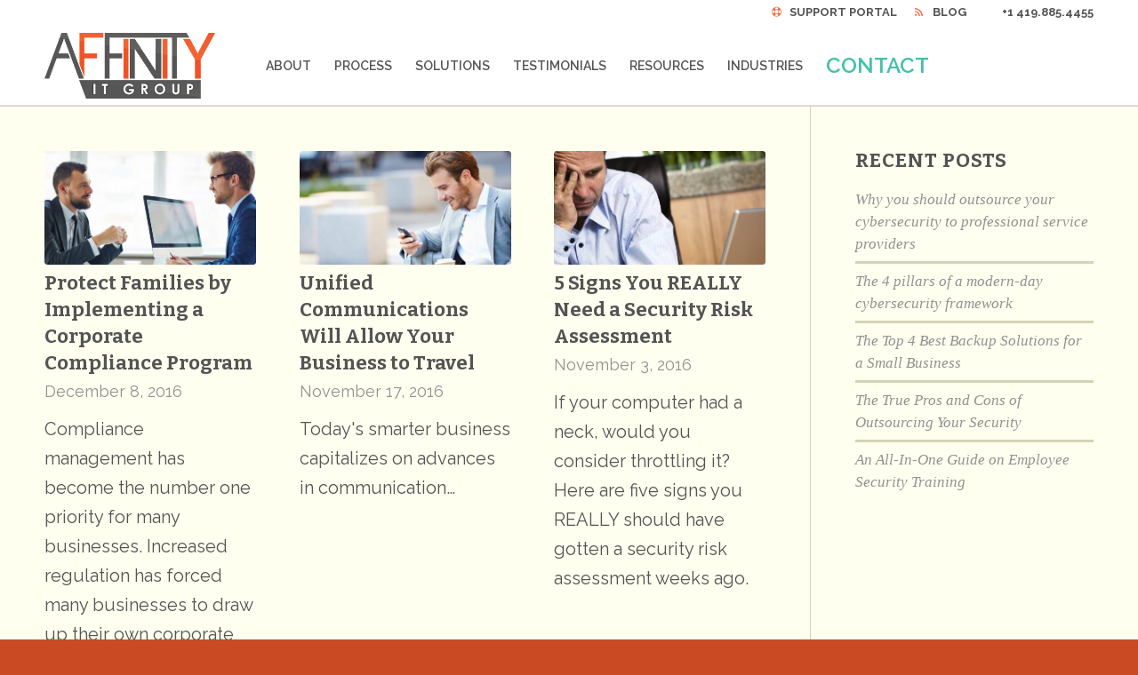

--- FILE ---
content_type: text/html; charset=UTF-8
request_url: https://affinityitgroup.com/blog/page/7/
body_size: 12889
content:
<!DOCTYPE html>
<html lang="en-US" class="html_stretched responsive av-preloader-disabled av-default-lightbox  html_header_top html_logo_left html_main_nav_header html_menu_right html_slim html_header_sticky html_header_shrinking_disabled html_header_topbar_active html_mobile_menu_tablet html_header_searchicon_disabled html_content_align_center html_header_unstick_top_disabled html_header_stretch_disabled html_av-submenu-hidden html_av-submenu-display-click html_av-overlay-side html_av-overlay-side-classic html_av-submenu-noclone html_entry_id_3187 av-no-preview html_text_menu_active ">
<head>
<meta charset="UTF-8" />


<!-- mobile setting -->
<meta name="viewport" content="width=device-width, initial-scale=1, maximum-scale=1">

<!-- Scripts/CSS and wp_head hook -->
<meta name='robots' content='index, follow, max-image-preview:large, max-snippet:-1, max-video-preview:-1' />
	<style>img:is([sizes="auto" i], [sizes^="auto," i]) { contain-intrinsic-size: 3000px 1500px }</style>
	
	<!-- This site is optimized with the Yoast SEO plugin v26.7 - https://yoast.com/wordpress/plugins/seo/ -->
	<title>Blog - Page 7 of 7 - Affinity Group</title>
	<link rel="canonical" href="https://2be.cd2.myftpupload.com/blog/page/7/" />
	<link rel="prev" href="https://2be.cd2.myftpupload.com/blog/page/6/" />
	<meta property="og:locale" content="en_US" />
	<meta property="og:type" content="article" />
	<meta property="og:title" content="Blog - Page 7 of 7 - Affinity Group" />
	<meta property="og:url" content="https://2be.cd2.myftpupload.com/blog/" />
	<meta property="og:site_name" content="Affinity Group" />
	<script type="application/ld+json" class="yoast-schema-graph">{"@context":"https://schema.org","@graph":[{"@type":["WebPage","CollectionPage"],"@id":"https://2be.cd2.myftpupload.com/blog/","url":"https://2be.cd2.myftpupload.com/blog/page/7/","name":"Blog - Page 7 of 7 - Affinity Group","isPartOf":{"@id":"https://2be.cd2.myftpupload.com/#website"},"datePublished":"2014-06-23T19:36:25+00:00","dateModified":"2017-03-09T15:02:09+00:00","breadcrumb":{"@id":"https://2be.cd2.myftpupload.com/blog/page/7/#breadcrumb"},"inLanguage":"en-US"},{"@type":"BreadcrumbList","@id":"https://2be.cd2.myftpupload.com/blog/page/7/#breadcrumb","itemListElement":[{"@type":"ListItem","position":1,"name":"Home","item":"https://2be.cd2.myftpupload.com/"},{"@type":"ListItem","position":2,"name":"Blog"}]},{"@type":"WebSite","@id":"https://2be.cd2.myftpupload.com/#website","url":"https://2be.cd2.myftpupload.com/","name":"Affinity Group","description":"Dedicated IT Support","potentialAction":[{"@type":"SearchAction","target":{"@type":"EntryPoint","urlTemplate":"https://2be.cd2.myftpupload.com/?s={search_term_string}"},"query-input":{"@type":"PropertyValueSpecification","valueRequired":true,"valueName":"search_term_string"}}],"inLanguage":"en-US"}]}</script>
	<!-- / Yoast SEO plugin. -->


<link rel="alternate" type="application/rss+xml" title="Affinity Group &raquo; Feed" href="https://affinityitgroup.com/feed/" />
<link rel="alternate" type="application/rss+xml" title="Affinity Group &raquo; Comments Feed" href="https://affinityitgroup.com/comments/feed/" />

<!-- google webfont font replacement -->

			<script type='text/javascript'>
			if(!document.cookie.match(/aviaPrivacyGoogleWebfontsDisabled/)){
				(function() {
					var f = document.createElement('link');
					
					f.type 	= 'text/css';
					f.rel 	= 'stylesheet';
					f.href 	= '//fonts.googleapis.com/css?family=Open+Sans:400,600';
					f.id 	= 'avia-google-webfont';
					
					document.getElementsByTagName('head')[0].appendChild(f);
				})();
			}
			</script>
			<script type="text/javascript">
/* <![CDATA[ */
window._wpemojiSettings = {"baseUrl":"https:\/\/s.w.org\/images\/core\/emoji\/16.0.1\/72x72\/","ext":".png","svgUrl":"https:\/\/s.w.org\/images\/core\/emoji\/16.0.1\/svg\/","svgExt":".svg","source":{"concatemoji":"https:\/\/affinityitgroup.com\/wp-includes\/js\/wp-emoji-release.min.js?ver=6.8.3"}};
/*! This file is auto-generated */
!function(s,n){var o,i,e;function c(e){try{var t={supportTests:e,timestamp:(new Date).valueOf()};sessionStorage.setItem(o,JSON.stringify(t))}catch(e){}}function p(e,t,n){e.clearRect(0,0,e.canvas.width,e.canvas.height),e.fillText(t,0,0);var t=new Uint32Array(e.getImageData(0,0,e.canvas.width,e.canvas.height).data),a=(e.clearRect(0,0,e.canvas.width,e.canvas.height),e.fillText(n,0,0),new Uint32Array(e.getImageData(0,0,e.canvas.width,e.canvas.height).data));return t.every(function(e,t){return e===a[t]})}function u(e,t){e.clearRect(0,0,e.canvas.width,e.canvas.height),e.fillText(t,0,0);for(var n=e.getImageData(16,16,1,1),a=0;a<n.data.length;a++)if(0!==n.data[a])return!1;return!0}function f(e,t,n,a){switch(t){case"flag":return n(e,"\ud83c\udff3\ufe0f\u200d\u26a7\ufe0f","\ud83c\udff3\ufe0f\u200b\u26a7\ufe0f")?!1:!n(e,"\ud83c\udde8\ud83c\uddf6","\ud83c\udde8\u200b\ud83c\uddf6")&&!n(e,"\ud83c\udff4\udb40\udc67\udb40\udc62\udb40\udc65\udb40\udc6e\udb40\udc67\udb40\udc7f","\ud83c\udff4\u200b\udb40\udc67\u200b\udb40\udc62\u200b\udb40\udc65\u200b\udb40\udc6e\u200b\udb40\udc67\u200b\udb40\udc7f");case"emoji":return!a(e,"\ud83e\udedf")}return!1}function g(e,t,n,a){var r="undefined"!=typeof WorkerGlobalScope&&self instanceof WorkerGlobalScope?new OffscreenCanvas(300,150):s.createElement("canvas"),o=r.getContext("2d",{willReadFrequently:!0}),i=(o.textBaseline="top",o.font="600 32px Arial",{});return e.forEach(function(e){i[e]=t(o,e,n,a)}),i}function t(e){var t=s.createElement("script");t.src=e,t.defer=!0,s.head.appendChild(t)}"undefined"!=typeof Promise&&(o="wpEmojiSettingsSupports",i=["flag","emoji"],n.supports={everything:!0,everythingExceptFlag:!0},e=new Promise(function(e){s.addEventListener("DOMContentLoaded",e,{once:!0})}),new Promise(function(t){var n=function(){try{var e=JSON.parse(sessionStorage.getItem(o));if("object"==typeof e&&"number"==typeof e.timestamp&&(new Date).valueOf()<e.timestamp+604800&&"object"==typeof e.supportTests)return e.supportTests}catch(e){}return null}();if(!n){if("undefined"!=typeof Worker&&"undefined"!=typeof OffscreenCanvas&&"undefined"!=typeof URL&&URL.createObjectURL&&"undefined"!=typeof Blob)try{var e="postMessage("+g.toString()+"("+[JSON.stringify(i),f.toString(),p.toString(),u.toString()].join(",")+"));",a=new Blob([e],{type:"text/javascript"}),r=new Worker(URL.createObjectURL(a),{name:"wpTestEmojiSupports"});return void(r.onmessage=function(e){c(n=e.data),r.terminate(),t(n)})}catch(e){}c(n=g(i,f,p,u))}t(n)}).then(function(e){for(var t in e)n.supports[t]=e[t],n.supports.everything=n.supports.everything&&n.supports[t],"flag"!==t&&(n.supports.everythingExceptFlag=n.supports.everythingExceptFlag&&n.supports[t]);n.supports.everythingExceptFlag=n.supports.everythingExceptFlag&&!n.supports.flag,n.DOMReady=!1,n.readyCallback=function(){n.DOMReady=!0}}).then(function(){return e}).then(function(){var e;n.supports.everything||(n.readyCallback(),(e=n.source||{}).concatemoji?t(e.concatemoji):e.wpemoji&&e.twemoji&&(t(e.twemoji),t(e.wpemoji)))}))}((window,document),window._wpemojiSettings);
/* ]]> */
</script>
<link rel='stylesheet' id='avia-grid-css' href='https://affinityitgroup.com/wp-content/themes/enfold/css/grid.css?ver=4.5.2' type='text/css' media='all' />
<link rel='stylesheet' id='avia-base-css' href='https://affinityitgroup.com/wp-content/themes/enfold/css/base.css?ver=4.5.2' type='text/css' media='all' />
<link rel='stylesheet' id='avia-layout-css' href='https://affinityitgroup.com/wp-content/themes/enfold/css/layout.css?ver=4.5.2' type='text/css' media='all' />
<link rel='stylesheet' id='avia-module-audioplayer-css' href='https://affinityitgroup.com/wp-content/themes/enfold/config-templatebuilder/avia-shortcodes/audio-player/audio-player.css?ver=6.8.3' type='text/css' media='all' />
<link rel='stylesheet' id='avia-module-blog-css' href='https://affinityitgroup.com/wp-content/themes/enfold/config-templatebuilder/avia-shortcodes/blog/blog.css?ver=6.8.3' type='text/css' media='all' />
<link rel='stylesheet' id='avia-module-postslider-css' href='https://affinityitgroup.com/wp-content/themes/enfold/config-templatebuilder/avia-shortcodes/postslider/postslider.css?ver=6.8.3' type='text/css' media='all' />
<link rel='stylesheet' id='avia-module-button-css' href='https://affinityitgroup.com/wp-content/themes/enfold/config-templatebuilder/avia-shortcodes/buttons/buttons.css?ver=6.8.3' type='text/css' media='all' />
<link rel='stylesheet' id='avia-module-buttonrow-css' href='https://affinityitgroup.com/wp-content/themes/enfold/config-templatebuilder/avia-shortcodes/buttonrow/buttonrow.css?ver=6.8.3' type='text/css' media='all' />
<link rel='stylesheet' id='avia-module-button-fullwidth-css' href='https://affinityitgroup.com/wp-content/themes/enfold/config-templatebuilder/avia-shortcodes/buttons_fullwidth/buttons_fullwidth.css?ver=6.8.3' type='text/css' media='all' />
<link rel='stylesheet' id='avia-module-catalogue-css' href='https://affinityitgroup.com/wp-content/themes/enfold/config-templatebuilder/avia-shortcodes/catalogue/catalogue.css?ver=6.8.3' type='text/css' media='all' />
<link rel='stylesheet' id='avia-module-comments-css' href='https://affinityitgroup.com/wp-content/themes/enfold/config-templatebuilder/avia-shortcodes/comments/comments.css?ver=6.8.3' type='text/css' media='all' />
<link rel='stylesheet' id='avia-module-contact-css' href='https://affinityitgroup.com/wp-content/themes/enfold/config-templatebuilder/avia-shortcodes/contact/contact.css?ver=6.8.3' type='text/css' media='all' />
<link rel='stylesheet' id='avia-module-slideshow-css' href='https://affinityitgroup.com/wp-content/themes/enfold/config-templatebuilder/avia-shortcodes/slideshow/slideshow.css?ver=6.8.3' type='text/css' media='all' />
<link rel='stylesheet' id='avia-module-slideshow-contentpartner-css' href='https://affinityitgroup.com/wp-content/themes/enfold/config-templatebuilder/avia-shortcodes/contentslider/contentslider.css?ver=6.8.3' type='text/css' media='all' />
<link rel='stylesheet' id='avia-module-countdown-css' href='https://affinityitgroup.com/wp-content/themes/enfold/config-templatebuilder/avia-shortcodes/countdown/countdown.css?ver=6.8.3' type='text/css' media='all' />
<link rel='stylesheet' id='avia-module-gallery-css' href='https://affinityitgroup.com/wp-content/themes/enfold/config-templatebuilder/avia-shortcodes/gallery/gallery.css?ver=6.8.3' type='text/css' media='all' />
<link rel='stylesheet' id='avia-module-gallery-hor-css' href='https://affinityitgroup.com/wp-content/themes/enfold/config-templatebuilder/avia-shortcodes/gallery_horizontal/gallery_horizontal.css?ver=6.8.3' type='text/css' media='all' />
<link rel='stylesheet' id='avia-module-maps-css' href='https://affinityitgroup.com/wp-content/themes/enfold/config-templatebuilder/avia-shortcodes/google_maps/google_maps.css?ver=6.8.3' type='text/css' media='all' />
<link rel='stylesheet' id='avia-module-gridrow-css' href='https://affinityitgroup.com/wp-content/themes/enfold/config-templatebuilder/avia-shortcodes/grid_row/grid_row.css?ver=6.8.3' type='text/css' media='all' />
<link rel='stylesheet' id='avia-module-heading-css' href='https://affinityitgroup.com/wp-content/themes/enfold/config-templatebuilder/avia-shortcodes/heading/heading.css?ver=6.8.3' type='text/css' media='all' />
<link rel='stylesheet' id='avia-module-rotator-css' href='https://affinityitgroup.com/wp-content/themes/enfold/config-templatebuilder/avia-shortcodes/headline_rotator/headline_rotator.css?ver=6.8.3' type='text/css' media='all' />
<link rel='stylesheet' id='avia-module-hr-css' href='https://affinityitgroup.com/wp-content/themes/enfold/config-templatebuilder/avia-shortcodes/hr/hr.css?ver=6.8.3' type='text/css' media='all' />
<link rel='stylesheet' id='avia-module-icon-css' href='https://affinityitgroup.com/wp-content/themes/enfold/config-templatebuilder/avia-shortcodes/icon/icon.css?ver=6.8.3' type='text/css' media='all' />
<link rel='stylesheet' id='avia-module-iconbox-css' href='https://affinityitgroup.com/wp-content/themes/enfold/config-templatebuilder/avia-shortcodes/iconbox/iconbox.css?ver=6.8.3' type='text/css' media='all' />
<link rel='stylesheet' id='avia-module-icongrid-css' href='https://affinityitgroup.com/wp-content/themes/enfold/config-templatebuilder/avia-shortcodes/icongrid/icongrid.css?ver=6.8.3' type='text/css' media='all' />
<link rel='stylesheet' id='avia-module-iconlist-css' href='https://affinityitgroup.com/wp-content/themes/enfold/config-templatebuilder/avia-shortcodes/iconlist/iconlist.css?ver=6.8.3' type='text/css' media='all' />
<link rel='stylesheet' id='avia-module-image-css' href='https://affinityitgroup.com/wp-content/themes/enfold/config-templatebuilder/avia-shortcodes/image/image.css?ver=6.8.3' type='text/css' media='all' />
<link rel='stylesheet' id='avia-module-hotspot-css' href='https://affinityitgroup.com/wp-content/themes/enfold/config-templatebuilder/avia-shortcodes/image_hotspots/image_hotspots.css?ver=6.8.3' type='text/css' media='all' />
<link rel='stylesheet' id='avia-module-magazine-css' href='https://affinityitgroup.com/wp-content/themes/enfold/config-templatebuilder/avia-shortcodes/magazine/magazine.css?ver=6.8.3' type='text/css' media='all' />
<link rel='stylesheet' id='avia-module-masonry-css' href='https://affinityitgroup.com/wp-content/themes/enfold/config-templatebuilder/avia-shortcodes/masonry_entries/masonry_entries.css?ver=6.8.3' type='text/css' media='all' />
<link rel='stylesheet' id='avia-siteloader-css' href='https://affinityitgroup.com/wp-content/themes/enfold/css/avia-snippet-site-preloader.css?ver=6.8.3' type='text/css' media='all' />
<link rel='stylesheet' id='avia-module-menu-css' href='https://affinityitgroup.com/wp-content/themes/enfold/config-templatebuilder/avia-shortcodes/menu/menu.css?ver=6.8.3' type='text/css' media='all' />
<link rel='stylesheet' id='avia-modfule-notification-css' href='https://affinityitgroup.com/wp-content/themes/enfold/config-templatebuilder/avia-shortcodes/notification/notification.css?ver=6.8.3' type='text/css' media='all' />
<link rel='stylesheet' id='avia-module-numbers-css' href='https://affinityitgroup.com/wp-content/themes/enfold/config-templatebuilder/avia-shortcodes/numbers/numbers.css?ver=6.8.3' type='text/css' media='all' />
<link rel='stylesheet' id='avia-module-portfolio-css' href='https://affinityitgroup.com/wp-content/themes/enfold/config-templatebuilder/avia-shortcodes/portfolio/portfolio.css?ver=6.8.3' type='text/css' media='all' />
<link rel='stylesheet' id='avia-module-progress-bar-css' href='https://affinityitgroup.com/wp-content/themes/enfold/config-templatebuilder/avia-shortcodes/progressbar/progressbar.css?ver=6.8.3' type='text/css' media='all' />
<link rel='stylesheet' id='avia-module-promobox-css' href='https://affinityitgroup.com/wp-content/themes/enfold/config-templatebuilder/avia-shortcodes/promobox/promobox.css?ver=6.8.3' type='text/css' media='all' />
<link rel='stylesheet' id='avia-sc-search-css' href='https://affinityitgroup.com/wp-content/themes/enfold/config-templatebuilder/avia-shortcodes/search/search.css?ver=6.8.3' type='text/css' media='all' />
<link rel='stylesheet' id='avia-module-slideshow-accordion-css' href='https://affinityitgroup.com/wp-content/themes/enfold/config-templatebuilder/avia-shortcodes/slideshow_accordion/slideshow_accordion.css?ver=6.8.3' type='text/css' media='all' />
<link rel='stylesheet' id='avia-module-slideshow-feature-image-css' href='https://affinityitgroup.com/wp-content/themes/enfold/config-templatebuilder/avia-shortcodes/slideshow_feature_image/slideshow_feature_image.css?ver=6.8.3' type='text/css' media='all' />
<link rel='stylesheet' id='avia-module-slideshow-fullsize-css' href='https://affinityitgroup.com/wp-content/themes/enfold/config-templatebuilder/avia-shortcodes/slideshow_fullsize/slideshow_fullsize.css?ver=6.8.3' type='text/css' media='all' />
<link rel='stylesheet' id='avia-module-slideshow-fullscreen-css' href='https://affinityitgroup.com/wp-content/themes/enfold/config-templatebuilder/avia-shortcodes/slideshow_fullscreen/slideshow_fullscreen.css?ver=6.8.3' type='text/css' media='all' />
<link rel='stylesheet' id='avia-module-slideshow-ls-css' href='https://affinityitgroup.com/wp-content/themes/enfold/config-templatebuilder/avia-shortcodes/slideshow_layerslider/slideshow_layerslider.css?ver=6.8.3' type='text/css' media='all' />
<link rel='stylesheet' id='avia-module-social-css' href='https://affinityitgroup.com/wp-content/themes/enfold/config-templatebuilder/avia-shortcodes/social_share/social_share.css?ver=6.8.3' type='text/css' media='all' />
<link rel='stylesheet' id='avia-module-tabsection-css' href='https://affinityitgroup.com/wp-content/themes/enfold/config-templatebuilder/avia-shortcodes/tab_section/tab_section.css?ver=6.8.3' type='text/css' media='all' />
<link rel='stylesheet' id='avia-module-table-css' href='https://affinityitgroup.com/wp-content/themes/enfold/config-templatebuilder/avia-shortcodes/table/table.css?ver=6.8.3' type='text/css' media='all' />
<link rel='stylesheet' id='avia-module-tabs-css' href='https://affinityitgroup.com/wp-content/themes/enfold/config-templatebuilder/avia-shortcodes/tabs/tabs.css?ver=6.8.3' type='text/css' media='all' />
<link rel='stylesheet' id='avia-module-team-css' href='https://affinityitgroup.com/wp-content/themes/enfold/config-templatebuilder/avia-shortcodes/team/team.css?ver=6.8.3' type='text/css' media='all' />
<link rel='stylesheet' id='avia-module-testimonials-css' href='https://affinityitgroup.com/wp-content/themes/enfold/config-templatebuilder/avia-shortcodes/testimonials/testimonials.css?ver=6.8.3' type='text/css' media='all' />
<link rel='stylesheet' id='avia-module-timeline-css' href='https://affinityitgroup.com/wp-content/themes/enfold/config-templatebuilder/avia-shortcodes/timeline/timeline.css?ver=6.8.3' type='text/css' media='all' />
<link rel='stylesheet' id='avia-module-toggles-css' href='https://affinityitgroup.com/wp-content/themes/enfold/config-templatebuilder/avia-shortcodes/toggles/toggles.css?ver=6.8.3' type='text/css' media='all' />
<link rel='stylesheet' id='avia-module-video-css' href='https://affinityitgroup.com/wp-content/themes/enfold/config-templatebuilder/avia-shortcodes/video/video.css?ver=6.8.3' type='text/css' media='all' />
<style id='wp-emoji-styles-inline-css' type='text/css'>

	img.wp-smiley, img.emoji {
		display: inline !important;
		border: none !important;
		box-shadow: none !important;
		height: 1em !important;
		width: 1em !important;
		margin: 0 0.07em !important;
		vertical-align: -0.1em !important;
		background: none !important;
		padding: 0 !important;
	}
</style>
<link rel='stylesheet' id='wp-block-library-css' href='https://affinityitgroup.com/wp-includes/css/dist/block-library/style.min.css?ver=6.8.3' type='text/css' media='all' />
<style id='classic-theme-styles-inline-css' type='text/css'>
/*! This file is auto-generated */
.wp-block-button__link{color:#fff;background-color:#32373c;border-radius:9999px;box-shadow:none;text-decoration:none;padding:calc(.667em + 2px) calc(1.333em + 2px);font-size:1.125em}.wp-block-file__button{background:#32373c;color:#fff;text-decoration:none}
</style>
<style id='global-styles-inline-css' type='text/css'>
:root{--wp--preset--aspect-ratio--square: 1;--wp--preset--aspect-ratio--4-3: 4/3;--wp--preset--aspect-ratio--3-4: 3/4;--wp--preset--aspect-ratio--3-2: 3/2;--wp--preset--aspect-ratio--2-3: 2/3;--wp--preset--aspect-ratio--16-9: 16/9;--wp--preset--aspect-ratio--9-16: 9/16;--wp--preset--color--black: #000000;--wp--preset--color--cyan-bluish-gray: #abb8c3;--wp--preset--color--white: #ffffff;--wp--preset--color--pale-pink: #f78da7;--wp--preset--color--vivid-red: #cf2e2e;--wp--preset--color--luminous-vivid-orange: #ff6900;--wp--preset--color--luminous-vivid-amber: #fcb900;--wp--preset--color--light-green-cyan: #7bdcb5;--wp--preset--color--vivid-green-cyan: #00d084;--wp--preset--color--pale-cyan-blue: #8ed1fc;--wp--preset--color--vivid-cyan-blue: #0693e3;--wp--preset--color--vivid-purple: #9b51e0;--wp--preset--gradient--vivid-cyan-blue-to-vivid-purple: linear-gradient(135deg,rgba(6,147,227,1) 0%,rgb(155,81,224) 100%);--wp--preset--gradient--light-green-cyan-to-vivid-green-cyan: linear-gradient(135deg,rgb(122,220,180) 0%,rgb(0,208,130) 100%);--wp--preset--gradient--luminous-vivid-amber-to-luminous-vivid-orange: linear-gradient(135deg,rgba(252,185,0,1) 0%,rgba(255,105,0,1) 100%);--wp--preset--gradient--luminous-vivid-orange-to-vivid-red: linear-gradient(135deg,rgba(255,105,0,1) 0%,rgb(207,46,46) 100%);--wp--preset--gradient--very-light-gray-to-cyan-bluish-gray: linear-gradient(135deg,rgb(238,238,238) 0%,rgb(169,184,195) 100%);--wp--preset--gradient--cool-to-warm-spectrum: linear-gradient(135deg,rgb(74,234,220) 0%,rgb(151,120,209) 20%,rgb(207,42,186) 40%,rgb(238,44,130) 60%,rgb(251,105,98) 80%,rgb(254,248,76) 100%);--wp--preset--gradient--blush-light-purple: linear-gradient(135deg,rgb(255,206,236) 0%,rgb(152,150,240) 100%);--wp--preset--gradient--blush-bordeaux: linear-gradient(135deg,rgb(254,205,165) 0%,rgb(254,45,45) 50%,rgb(107,0,62) 100%);--wp--preset--gradient--luminous-dusk: linear-gradient(135deg,rgb(255,203,112) 0%,rgb(199,81,192) 50%,rgb(65,88,208) 100%);--wp--preset--gradient--pale-ocean: linear-gradient(135deg,rgb(255,245,203) 0%,rgb(182,227,212) 50%,rgb(51,167,181) 100%);--wp--preset--gradient--electric-grass: linear-gradient(135deg,rgb(202,248,128) 0%,rgb(113,206,126) 100%);--wp--preset--gradient--midnight: linear-gradient(135deg,rgb(2,3,129) 0%,rgb(40,116,252) 100%);--wp--preset--font-size--small: 13px;--wp--preset--font-size--medium: 20px;--wp--preset--font-size--large: 36px;--wp--preset--font-size--x-large: 42px;--wp--preset--spacing--20: 0.44rem;--wp--preset--spacing--30: 0.67rem;--wp--preset--spacing--40: 1rem;--wp--preset--spacing--50: 1.5rem;--wp--preset--spacing--60: 2.25rem;--wp--preset--spacing--70: 3.38rem;--wp--preset--spacing--80: 5.06rem;--wp--preset--shadow--natural: 6px 6px 9px rgba(0, 0, 0, 0.2);--wp--preset--shadow--deep: 12px 12px 50px rgba(0, 0, 0, 0.4);--wp--preset--shadow--sharp: 6px 6px 0px rgba(0, 0, 0, 0.2);--wp--preset--shadow--outlined: 6px 6px 0px -3px rgba(255, 255, 255, 1), 6px 6px rgba(0, 0, 0, 1);--wp--preset--shadow--crisp: 6px 6px 0px rgba(0, 0, 0, 1);}:where(.is-layout-flex){gap: 0.5em;}:where(.is-layout-grid){gap: 0.5em;}body .is-layout-flex{display: flex;}.is-layout-flex{flex-wrap: wrap;align-items: center;}.is-layout-flex > :is(*, div){margin: 0;}body .is-layout-grid{display: grid;}.is-layout-grid > :is(*, div){margin: 0;}:where(.wp-block-columns.is-layout-flex){gap: 2em;}:where(.wp-block-columns.is-layout-grid){gap: 2em;}:where(.wp-block-post-template.is-layout-flex){gap: 1.25em;}:where(.wp-block-post-template.is-layout-grid){gap: 1.25em;}.has-black-color{color: var(--wp--preset--color--black) !important;}.has-cyan-bluish-gray-color{color: var(--wp--preset--color--cyan-bluish-gray) !important;}.has-white-color{color: var(--wp--preset--color--white) !important;}.has-pale-pink-color{color: var(--wp--preset--color--pale-pink) !important;}.has-vivid-red-color{color: var(--wp--preset--color--vivid-red) !important;}.has-luminous-vivid-orange-color{color: var(--wp--preset--color--luminous-vivid-orange) !important;}.has-luminous-vivid-amber-color{color: var(--wp--preset--color--luminous-vivid-amber) !important;}.has-light-green-cyan-color{color: var(--wp--preset--color--light-green-cyan) !important;}.has-vivid-green-cyan-color{color: var(--wp--preset--color--vivid-green-cyan) !important;}.has-pale-cyan-blue-color{color: var(--wp--preset--color--pale-cyan-blue) !important;}.has-vivid-cyan-blue-color{color: var(--wp--preset--color--vivid-cyan-blue) !important;}.has-vivid-purple-color{color: var(--wp--preset--color--vivid-purple) !important;}.has-black-background-color{background-color: var(--wp--preset--color--black) !important;}.has-cyan-bluish-gray-background-color{background-color: var(--wp--preset--color--cyan-bluish-gray) !important;}.has-white-background-color{background-color: var(--wp--preset--color--white) !important;}.has-pale-pink-background-color{background-color: var(--wp--preset--color--pale-pink) !important;}.has-vivid-red-background-color{background-color: var(--wp--preset--color--vivid-red) !important;}.has-luminous-vivid-orange-background-color{background-color: var(--wp--preset--color--luminous-vivid-orange) !important;}.has-luminous-vivid-amber-background-color{background-color: var(--wp--preset--color--luminous-vivid-amber) !important;}.has-light-green-cyan-background-color{background-color: var(--wp--preset--color--light-green-cyan) !important;}.has-vivid-green-cyan-background-color{background-color: var(--wp--preset--color--vivid-green-cyan) !important;}.has-pale-cyan-blue-background-color{background-color: var(--wp--preset--color--pale-cyan-blue) !important;}.has-vivid-cyan-blue-background-color{background-color: var(--wp--preset--color--vivid-cyan-blue) !important;}.has-vivid-purple-background-color{background-color: var(--wp--preset--color--vivid-purple) !important;}.has-black-border-color{border-color: var(--wp--preset--color--black) !important;}.has-cyan-bluish-gray-border-color{border-color: var(--wp--preset--color--cyan-bluish-gray) !important;}.has-white-border-color{border-color: var(--wp--preset--color--white) !important;}.has-pale-pink-border-color{border-color: var(--wp--preset--color--pale-pink) !important;}.has-vivid-red-border-color{border-color: var(--wp--preset--color--vivid-red) !important;}.has-luminous-vivid-orange-border-color{border-color: var(--wp--preset--color--luminous-vivid-orange) !important;}.has-luminous-vivid-amber-border-color{border-color: var(--wp--preset--color--luminous-vivid-amber) !important;}.has-light-green-cyan-border-color{border-color: var(--wp--preset--color--light-green-cyan) !important;}.has-vivid-green-cyan-border-color{border-color: var(--wp--preset--color--vivid-green-cyan) !important;}.has-pale-cyan-blue-border-color{border-color: var(--wp--preset--color--pale-cyan-blue) !important;}.has-vivid-cyan-blue-border-color{border-color: var(--wp--preset--color--vivid-cyan-blue) !important;}.has-vivid-purple-border-color{border-color: var(--wp--preset--color--vivid-purple) !important;}.has-vivid-cyan-blue-to-vivid-purple-gradient-background{background: var(--wp--preset--gradient--vivid-cyan-blue-to-vivid-purple) !important;}.has-light-green-cyan-to-vivid-green-cyan-gradient-background{background: var(--wp--preset--gradient--light-green-cyan-to-vivid-green-cyan) !important;}.has-luminous-vivid-amber-to-luminous-vivid-orange-gradient-background{background: var(--wp--preset--gradient--luminous-vivid-amber-to-luminous-vivid-orange) !important;}.has-luminous-vivid-orange-to-vivid-red-gradient-background{background: var(--wp--preset--gradient--luminous-vivid-orange-to-vivid-red) !important;}.has-very-light-gray-to-cyan-bluish-gray-gradient-background{background: var(--wp--preset--gradient--very-light-gray-to-cyan-bluish-gray) !important;}.has-cool-to-warm-spectrum-gradient-background{background: var(--wp--preset--gradient--cool-to-warm-spectrum) !important;}.has-blush-light-purple-gradient-background{background: var(--wp--preset--gradient--blush-light-purple) !important;}.has-blush-bordeaux-gradient-background{background: var(--wp--preset--gradient--blush-bordeaux) !important;}.has-luminous-dusk-gradient-background{background: var(--wp--preset--gradient--luminous-dusk) !important;}.has-pale-ocean-gradient-background{background: var(--wp--preset--gradient--pale-ocean) !important;}.has-electric-grass-gradient-background{background: var(--wp--preset--gradient--electric-grass) !important;}.has-midnight-gradient-background{background: var(--wp--preset--gradient--midnight) !important;}.has-small-font-size{font-size: var(--wp--preset--font-size--small) !important;}.has-medium-font-size{font-size: var(--wp--preset--font-size--medium) !important;}.has-large-font-size{font-size: var(--wp--preset--font-size--large) !important;}.has-x-large-font-size{font-size: var(--wp--preset--font-size--x-large) !important;}
:where(.wp-block-post-template.is-layout-flex){gap: 1.25em;}:where(.wp-block-post-template.is-layout-grid){gap: 1.25em;}
:where(.wp-block-columns.is-layout-flex){gap: 2em;}:where(.wp-block-columns.is-layout-grid){gap: 2em;}
:root :where(.wp-block-pullquote){font-size: 1.5em;line-height: 1.6;}
</style>
<link rel='stylesheet' id='avia-scs-css' href='https://affinityitgroup.com/wp-content/themes/enfold/css/shortcodes.css?ver=4.5.2' type='text/css' media='all' />
<link rel='stylesheet' id='avia-popup-css-css' href='https://affinityitgroup.com/wp-content/themes/enfold/js/aviapopup/magnific-popup.css?ver=4.5.2' type='text/css' media='screen' />
<link rel='stylesheet' id='avia-lightbox-css' href='https://affinityitgroup.com/wp-content/themes/enfold/css/avia-snippet-lightbox.css?ver=4.5.2' type='text/css' media='screen' />
<link rel='stylesheet' id='avia-widget-css-css' href='https://affinityitgroup.com/wp-content/themes/enfold/css/avia-snippet-widget.css?ver=4.5.2' type='text/css' media='screen' />
<link rel='stylesheet' id='avia-dynamic-css' href='https://affinityitgroup.com/wp-content/uploads/dynamic_avia/tridigital.css?ver=65b52f1eaf154' type='text/css' media='all' />
<link rel='stylesheet' id='avia-custom-css' href='https://affinityitgroup.com/wp-content/themes/enfold/css/custom.css?ver=4.5.2' type='text/css' media='all' />
<link rel='stylesheet' id='avia-gravity-css' href='https://affinityitgroup.com/wp-content/themes/enfold/config-gravityforms/gravity-mod.css?ver=4.5.2' type='text/css' media='screen' />
<link rel='stylesheet' id='et-googleFonts-css' href='https://fonts.googleapis.com/css?family=Bitter%3A400%2C700%7CRaleway%3A400%2C600%2C700&#038;ver=6.8.3' type='text/css' media='all' />
<script>var jquery_placeholder_url = 'https://affinityitgroup.com/wp-content/plugins/gravity-forms-placeholders/jquery.placeholder-1.0.1.js';</script><script type="text/javascript" src="https://affinityitgroup.com/wp-includes/js/jquery/jquery.min.js?ver=3.7.1" id="jquery-core-js"></script>
<script type="text/javascript" src="https://affinityitgroup.com/wp-includes/js/jquery/jquery-migrate.min.js?ver=3.4.1" id="jquery-migrate-js"></script>
<script type="text/javascript" src="https://affinityitgroup.com/wp-content/themes/enfold/js/avia-compat.js?ver=4.5.2" id="avia-compat-js"></script>
<script type="text/javascript" src="https://affinityitgroup.com/wp-content/plugins/gravity-forms-placeholders/gf.placeholders.js?ver=1.0" id="_gf_placeholders-js"></script>
<link rel="https://api.w.org/" href="https://affinityitgroup.com/wp-json/" /><link rel="EditURI" type="application/rsd+xml" title="RSD" href="https://affinityitgroup.com/xmlrpc.php?rsd" />
<meta name="generator" content="WordPress 6.8.3" />
<script>
    (function(h,o,t,j,a,r){
        h.hj=h.hj||function(){(h.hj.q=h.hj.q||[]).push(arguments)};
        h._hjSettings={hjid:235588,hjsv:5};
        a=o.getElementsByTagName('head')[0];
        r=o.createElement('script');r.async=1;
        r.src=t+h._hjSettings.hjid+j+h._hjSettings.hjsv;
        a.appendChild(r);
    })(window,document,'//static.hotjar.com/c/hotjar-','.js?sv=');
</script>
<!-- Google Tag Manager -->
<script>(function(w,d,s,l,i){w[l]=w[l]||[];w[l].push({'gtm.start':
new Date().getTime(),event:'gtm.js'});var f=d.getElementsByTagName(s)[0],
j=d.createElement(s),dl=l!='dataLayer'?'&l='+l:'';j.async=true;j.src=
'https://www.googletagmanager.com/gtm.js?id='+i+dl;f.parentNode.insertBefore(j,f);
})(window,document,'script','dataLayer','GTM-P3XPXQH');</script>
<!-- End Google Tag Manager -->
    <link rel="profile" href="http://gmpg.org/xfn/11" />
<link rel="alternate" type="application/rss+xml" title="Affinity Group RSS2 Feed" href="https://affinityitgroup.com/feed/" />
<link rel="pingback" href="https://affinityitgroup.com/xmlrpc.php" />
<!--[if lt IE 9]><script src="https://affinityitgroup.com/wp-content/themes/enfold/js/html5shiv.js"></script><![endif]-->
<link rel="icon" href="/wp-content/uploads/2016/05/Affinity_FullColorLogo-favicon.png" type="image/png">
<style type='text/css'>
@font-face {font-family: 'entypo-fontello'; font-weight: normal; font-style: normal;
src: url('https://affinityitgroup.com/wp-content/themes/enfold/config-templatebuilder/avia-template-builder/assets/fonts/entypo-fontello.eot');
src: url('https://affinityitgroup.com/wp-content/themes/enfold/config-templatebuilder/avia-template-builder/assets/fonts/entypo-fontello.eot?#iefix') format('embedded-opentype'), 
url('https://affinityitgroup.com/wp-content/themes/enfold/config-templatebuilder/avia-template-builder/assets/fonts/entypo-fontello.woff') format('woff'), 
url('https://affinityitgroup.com/wp-content/themes/enfold/config-templatebuilder/avia-template-builder/assets/fonts/entypo-fontello.ttf') format('truetype'), 
url('https://affinityitgroup.com/wp-content/themes/enfold/config-templatebuilder/avia-template-builder/assets/fonts/entypo-fontello.svg#entypo-fontello') format('svg');
} #top .avia-font-entypo-fontello, body .avia-font-entypo-fontello, html body [data-av_iconfont='entypo-fontello']:before{ font-family: 'entypo-fontello'; }

@font-face {font-family: 'new-icons-upload'; font-weight: normal; font-style: normal;
src: url('https://affinityitgroup.com/wp-content/uploads/avia_fonts/new-icons-upload/new-icons-upload.eot');
src: url('https://affinityitgroup.com/wp-content/uploads/avia_fonts/new-icons-upload/new-icons-upload.eot?#iefix') format('embedded-opentype'), 
url('https://affinityitgroup.com/wp-content/uploads/avia_fonts/new-icons-upload/new-icons-upload.woff') format('woff'), 
url('https://affinityitgroup.com/wp-content/uploads/avia_fonts/new-icons-upload/new-icons-upload.ttf') format('truetype'), 
url('https://affinityitgroup.com/wp-content/uploads/avia_fonts/new-icons-upload/new-icons-upload.svg#new-icons-upload') format('svg');
} #top .avia-font-new-icons-upload, body .avia-font-new-icons-upload, html body [data-av_iconfont='new-icons-upload']:before{ font-family: 'new-icons-upload'; }
</style>

<!--
Debugging Info for Theme support: 

Theme: Enfold
Version: 4.5.2
Installed: enfold
AviaFramework Version: 5.0
AviaBuilder Version: 0.9.5
aviaElementManager Version: 1.0.1
- - - - - - - - - - -
ChildTheme: TriDigital
ChildTheme Version: 1.0
ChildTheme Installed: enfold

ML:512-PU:15-PLA:14
WP:6.8.3
Compress: CSS:disabled - JS:disabled
Updates: disabled
PLAu:12
-->
</head>




<body id="top" class="blog paged paged-7 wp-theme-enfold wp-child-theme-tridigital  rtl_columns stretched open_sans" itemscope="itemscope" itemtype="https://schema.org/WebPage" >
<!-- Google Tag Manager (noscript) -->
<noscript><iframe src="https://www.googletagmanager.com/ns.html?id=GTM-P3XPXQH"
height="0" width="0" style="display:none;visibility:hidden"></iframe></noscript>
<!-- End Google Tag Manager (noscript) -->  
	
	<div id='wrap_all'>

	
<header id='header' class='all_colors header_color light_bg_color  av_header_top av_logo_left av_main_nav_header av_menu_right av_slim av_header_sticky av_header_shrinking_disabled av_header_stretch_disabled av_mobile_menu_tablet av_header_searchicon_disabled av_header_unstick_top_disabled av_bottom_nav_disabled  av_alternate_logo_active av_header_border_disabled'  role="banner" itemscope="itemscope" itemtype="https://schema.org/WPHeader" >

		<div id='header_meta' class='container_wrap container_wrap_meta  av_secondary_right av_extra_header_active av_entry_id_3187'>
		
			      <div class='container'>
			      <nav class='sub_menu'  role="navigation" itemscope="itemscope" itemtype="https://schema.org/SiteNavigationElement" ><ul id="avia2-menu" class="menu"><li id="menu-item-3065" class="menu-item menu-item-type-post_type menu-item-object-page menu-item-3065"><a href="https://affinityitgroup.com/it-portal-resource/">SUPPORT PORTAL</a></li>
<li id="menu-item-3490" class="menu-item menu-item-type-post_type menu-item-object-page current-menu-item page_item page-item-2966 current_page_item current_page_parent menu-item-3490"><a href="https://affinityitgroup.com/blog/" aria-current="page">BLOG</a></li>
<li id="menu-item-4216" class="menu-item menu-item-type-custom menu-item-object-custom menu-item-4216"><a href="tel:4198854455">+1 419.885.4455</a></li>
</ul></nav>			      </div>
		</div>

		<div  id='header_main' class='container_wrap container_wrap_logo'>
	
        <div class='container av-logo-container'><div class='inner-container'><span class='logo'><a href='https://affinityitgroup.com/'><img height='100' width='300' src='/wp-content/uploads/2016/05/Affinity_FullColorLogo.png' alt='Affinity Group' /></a></span><nav class='main_menu' data-selectname='Select a page'  role="navigation" itemscope="itemscope" itemtype="https://schema.org/SiteNavigationElement" ><div class="avia-menu av-main-nav-wrap"><ul id="avia-menu" class="menu av-main-nav"><li id="menu-item-3039" class="menu-item menu-item-type-post_type menu-item-object-page menu-item-top-level menu-item-top-level-1"><a href="https://affinityitgroup.com/about-affinity-it-group/" itemprop="url"><span class="avia-bullet"></span><span class="avia-menu-text">ABOUT</span><span class="avia-menu-fx"><span class="avia-arrow-wrap"><span class="avia-arrow"></span></span></span></a></li>
<li id="menu-item-3050" class="menu-item menu-item-type-post_type menu-item-object-page menu-item-top-level menu-item-top-level-2"><a href="https://affinityitgroup.com/process/" itemprop="url"><span class="avia-bullet"></span><span class="avia-menu-text">PROCESS</span><span class="avia-menu-fx"><span class="avia-arrow-wrap"><span class="avia-arrow"></span></span></span></a></li>
<li id="menu-item-4217" class="menu-item menu-item-type-custom menu-item-object-custom menu-item-has-children menu-item-top-level menu-item-top-level-3"><a href="#" itemprop="url"><span class="avia-bullet"></span><span class="avia-menu-text">SOLUTIONS</span><span class="avia-menu-fx"><span class="avia-arrow-wrap"><span class="avia-arrow"></span></span></span></a>


<ul class="sub-menu">
	<li id="menu-item-4218" class="menu-item menu-item-type-custom menu-item-object-custom"><a href="/our-managed-services-are-the-it-support-youve-been-looking-for/" itemprop="url"><span class="avia-bullet"></span><span class="avia-menu-text">Managed IT Services</span></a></li>
	<li id="menu-item-4219" class="menu-item menu-item-type-custom menu-item-object-custom"><a href="/network-infrastructure/" itemprop="url"><span class="avia-bullet"></span><span class="avia-menu-text">Professional Services</span></a></li>
	<li id="menu-item-4220" class="menu-item menu-item-type-custom menu-item-object-custom"><a href="/cloud-computing/" itemprop="url"><span class="avia-bullet"></span><span class="avia-menu-text">Cloud Solutions</span></a></li>
	<li id="menu-item-4221" class="menu-item menu-item-type-custom menu-item-object-custom"><a href="/cloud-computing/" itemprop="url"><span class="avia-bullet"></span><span class="avia-menu-text">VoIP Services</span></a></li>
	<li id="menu-item-4222" class="menu-item menu-item-type-custom menu-item-object-custom"><a href="/backup-recovery/" itemprop="url"><span class="avia-bullet"></span><span class="avia-menu-text">Backup and Recovery</span></a></li>
	<li id="menu-item-4223" class="menu-item menu-item-type-custom menu-item-object-custom"><a href="/network-security-audit/" itemprop="url"><span class="avia-bullet"></span><span class="avia-menu-text">Security Audits</span></a></li>
	<li id="menu-item-4224" class="menu-item menu-item-type-custom menu-item-object-custom"><a href="/network-monitoring/" itemprop="url"><span class="avia-bullet"></span><span class="avia-menu-text">Network Monitoring</span></a></li>
	<li id="menu-item-4225" class="menu-item menu-item-type-custom menu-item-object-custom"><a href="/business-continuity/" itemprop="url"><span class="avia-bullet"></span><span class="avia-menu-text">Business Continuity Planning</span></a></li>
</ul>
</li>
<li id="menu-item-3056" class="menu-item menu-item-type-post_type menu-item-object-page menu-item-top-level menu-item-top-level-4"><a href="https://affinityitgroup.com/testimonials/" itemprop="url"><span class="avia-bullet"></span><span class="avia-menu-text">TESTIMONIALS</span><span class="avia-menu-fx"><span class="avia-arrow-wrap"><span class="avia-arrow"></span></span></span></a></li>
<li id="menu-item-3061" class="menu-item menu-item-type-post_type menu-item-object-page menu-item-mega-parent  menu-item-top-level menu-item-top-level-5"><a href="https://affinityitgroup.com/information-library/" itemprop="url"><span class="avia-bullet"></span><span class="avia-menu-text">RESOURCES</span><span class="avia-menu-fx"><span class="avia-arrow-wrap"><span class="avia-arrow"></span></span></span></a></li>
<li id="menu-item-3040" class="menu-item menu-item-type-post_type menu-item-object-page menu-item-top-level menu-item-top-level-6"><a href="https://affinityitgroup.com/industries/" itemprop="url"><span class="avia-bullet"></span><span class="avia-menu-text">INDUSTRIES</span><span class="avia-menu-fx"><span class="avia-arrow-wrap"><span class="avia-arrow"></span></span></span></a></li>
<li id="menu-item-3070" class="menu-item menu-item-type-post_type menu-item-object-page menu-item-top-level menu-item-top-level-7"><a href="https://affinityitgroup.com/contact/" itemprop="url"><span class="avia-bullet"></span><span class="avia-menu-text">CONTACT</span><span class="avia-menu-fx"><span class="avia-arrow-wrap"><span class="avia-arrow"></span></span></span></a></li>
<li class="av-burger-menu-main menu-item-avia-special ">
	        			<a href="#">
							<span class="av-hamburger av-hamburger--spin av-js-hamburger">
					        <span class="av-hamburger-box">
						          <span class="av-hamburger-inner"></span>
						          <strong>Menu</strong>
					        </span>
							</span>
						</a>
	        		   </li></ul></div></nav></div> </div> 
		<!-- end container_wrap-->
		</div>
		<div class='header_bg'></div>

<!-- end header -->
</header>
		
	<div id='main' class='all_colors' data-scroll-offset='88'>

	


		<div class='container_wrap container_wrap_first main_color sidebar_right '>

			<div class='container template-blog '>

				<main class='content av-content-small alpha units'  role="main" itemprop="mainContentOfPage" itemscope="itemscope" itemtype="https://schema.org/Blog" >

                    <div class='entry-content-wrapper'><div  data-autoplay=''  data-interval='5'  data-animation='fade'  data-show_slide_delay='90'  class='avia-content-slider avia-content-grid-active avia-content-slider1 avia-content-slider-odd avia-builder-el-no-sibling '  itemscope="itemscope" itemtype="https://schema.org/Blog" ><div class='avia-content-slider-inner'><div class='slide-entry-wrap'><article class='slide-entry flex_column  post-entry post-entry-3187 slide-entry-overview slide-loop-1 slide-parity-odd  av_one_third first real-thumbnail'  itemscope="itemscope" itemtype="https://schema.org/BlogPosting" itemprop="blogPost" ><a href='https://affinityitgroup.com/protect-families-implementing-corporate-compliance-program/' data-rel='slide-1' class='slide-image' title=''><img width="495" height="266" src="https://affinityitgroup.com/wp-content/uploads/2016/12/IT-Consultant-495x266.jpg" class="attachment-portfolio size-portfolio wp-post-image" alt="Two businessmen discussing corporate compliance" decoding="async" fetchpriority="high" /></a><div class='slide-content'><header class="entry-content-header"><h3 class='slide-entry-title entry-title'  itemprop="headline" ><a href='https://affinityitgroup.com/protect-families-implementing-corporate-compliance-program/' title='Protect Families by Implementing a Corporate Compliance Program'>Protect Families by Implementing a Corporate Compliance Program</a></h3><span class="av-vertical-delimiter"></span></header><div class='slide-meta'><time class='slide-meta-time updated'  itemprop="datePublished" datetime="2016-12-08T19:36:05-05:00" >December 8, 2016</time></div><div class='slide-entry-excerpt entry-content'  itemprop="text" >Compliance management has become the number one priority for many businesses.  Increased regulation has forced many businesses to draw up their own corporate compliance program. This is a list of written policies and procedures adopted by management and their staff as part of their company mission and best practice.</div></div><footer class="entry-footer"></footer><span class='hidden'>
			<span class='av-structured-data'  itemprop="ImageObject" itemscope="itemscope" itemtype="https://schema.org/ImageObject"  itemprop='image'>
					   <span itemprop='url' >https://affinityitgroup.com/wp-content/uploads/2016/12/IT-Consultant.jpg</span>
					   <span itemprop='height' >266</span>
					   <span itemprop='width' >702</span>
				  </span><span class='av-structured-data'  itemprop="publisher" itemtype="https://schema.org/Organization" itemscope="itemscope" >
				<span itemprop='name'>Affinity IT</span>
				<span itemprop='logo' itemscope itemtype='https://schema.org/ImageObject'>
				   <span itemprop='url'>/wp-content/uploads/2016/05/Affinity_FullColorLogo.png</span>
				 </span>
			  </span><span class='av-structured-data'  itemprop="author" itemscope="itemscope" itemtype="https://schema.org/Person" ><span itemprop='name'>Affinity IT</span></span><span class='av-structured-data'  itemprop="datePublished" datetime="2016-08-18T10:05:59-04:00" >2016-12-08 19:36:05</span><span class='av-structured-data'  itemprop="dateModified" itemtype="https://schema.org/dateModified" >2016-12-13 19:50:05</span><span class='av-structured-data'  itemprop="mainEntityOfPage" itemtype="https://schema.org/mainEntityOfPage" ><span itemprop='name'>Protect Families by Implementing a Corporate Compliance Program</span></span></span></article><article class='slide-entry flex_column  post-entry post-entry-3179 slide-entry-overview slide-loop-2 slide-parity-even  av_one_third  real-thumbnail'  itemscope="itemscope" itemtype="https://schema.org/BlogPosting" itemprop="blogPost" ><a href='https://affinityitgroup.com/unified-communications-allow-your-business-to-travel/' data-rel='slide-1' class='slide-image' title=''><img width="495" height="266" src="https://affinityitgroup.com/wp-content/uploads/2016/11/blog_702-2-495x266.jpg" class="attachment-portfolio size-portfolio wp-post-image" alt="Happy businessman looking at smartphone" decoding="async" /></a><div class='slide-content'><header class="entry-content-header"><h3 class='slide-entry-title entry-title'  itemprop="headline" ><a href='https://affinityitgroup.com/unified-communications-allow-your-business-to-travel/' title='Unified Communications Will Allow Your Business to Travel'>Unified Communications Will Allow Your Business to Travel</a></h3><span class="av-vertical-delimiter"></span></header><div class='slide-meta'><time class='slide-meta-time updated'  itemprop="datePublished" datetime="2016-11-17T04:03:34-05:00" >November 17, 2016</time></div><div class='slide-entry-excerpt entry-content'  itemprop="text" >Today's smarter business capitalizes on advances in communication…</div></div><footer class="entry-footer"></footer><span class='hidden'>
			<span class='av-structured-data'  itemprop="ImageObject" itemscope="itemscope" itemtype="https://schema.org/ImageObject"  itemprop='image'>
					   <span itemprop='url' >https://affinityitgroup.com/wp-content/uploads/2016/11/blog_702-2.jpg</span>
					   <span itemprop='height' >266</span>
					   <span itemprop='width' >702</span>
				  </span><span class='av-structured-data'  itemprop="publisher" itemtype="https://schema.org/Organization" itemscope="itemscope" >
				<span itemprop='name'>Affinity IT</span>
				<span itemprop='logo' itemscope itemtype='https://schema.org/ImageObject'>
				   <span itemprop='url'>/wp-content/uploads/2016/05/Affinity_FullColorLogo.png</span>
				 </span>
			  </span><span class='av-structured-data'  itemprop="author" itemscope="itemscope" itemtype="https://schema.org/Person" ><span itemprop='name'>Affinity IT</span></span><span class='av-structured-data'  itemprop="datePublished" datetime="2016-08-18T10:05:59-04:00" >2016-11-17 04:03:34</span><span class='av-structured-data'  itemprop="dateModified" itemtype="https://schema.org/dateModified" >2016-11-18 04:12:59</span><span class='av-structured-data'  itemprop="mainEntityOfPage" itemtype="https://schema.org/mainEntityOfPage" ><span itemprop='name'>Unified Communications Will Allow Your Business to Travel</span></span></span></article><article class='slide-entry flex_column  post-entry post-entry-3163 slide-entry-overview slide-loop-3 slide-parity-odd  av_one_third  real-thumbnail'  itemscope="itemscope" itemtype="https://schema.org/BlogPosting" itemprop="blogPost" ><a href='https://affinityitgroup.com/really-need-security-risk-assessment/' data-rel='slide-1' class='slide-image' title=''><img width="495" height="266" src="https://affinityitgroup.com/wp-content/uploads/2016/11/blog3-495x266.jpg" class="attachment-portfolio size-portfolio wp-post-image" alt="Frustrated businessman" decoding="async" /></a><div class='slide-content'><header class="entry-content-header"><h3 class='slide-entry-title entry-title'  itemprop="headline" ><a href='https://affinityitgroup.com/really-need-security-risk-assessment/' title='5 Signs You REALLY Need a Security Risk Assessment'>5 Signs You REALLY Need a Security Risk Assessment</a></h3><span class="av-vertical-delimiter"></span></header><div class='slide-meta'><time class='slide-meta-time updated'  itemprop="datePublished" datetime="2016-11-03T03:20:09-04:00" >November 3, 2016</time></div><div class='slide-entry-excerpt entry-content'  itemprop="text" >If your computer had a neck, would you consider throttling it? Here are five signs you REALLY should have gotten a security risk assessment weeks ago.</div></div><footer class="entry-footer"></footer><span class='hidden'>
			<span class='av-structured-data'  itemprop="ImageObject" itemscope="itemscope" itemtype="https://schema.org/ImageObject"  itemprop='image'>
					   <span itemprop='url' >https://affinityitgroup.com/wp-content/uploads/2016/11/blog3.jpg</span>
					   <span itemprop='height' >266</span>
					   <span itemprop='width' >702</span>
				  </span><span class='av-structured-data'  itemprop="publisher" itemtype="https://schema.org/Organization" itemscope="itemscope" >
				<span itemprop='name'>Affinity IT</span>
				<span itemprop='logo' itemscope itemtype='https://schema.org/ImageObject'>
				   <span itemprop='url'>/wp-content/uploads/2016/05/Affinity_FullColorLogo.png</span>
				 </span>
			  </span><span class='av-structured-data'  itemprop="author" itemscope="itemscope" itemtype="https://schema.org/Person" ><span itemprop='name'>Affinity IT</span></span><span class='av-structured-data'  itemprop="datePublished" datetime="2016-08-18T10:05:59-04:00" >2016-11-03 03:20:09</span><span class='av-structured-data'  itemprop="dateModified" itemtype="https://schema.org/dateModified" >2018-04-09 03:51:17</span><span class='av-structured-data'  itemprop="mainEntityOfPage" itemtype="https://schema.org/mainEntityOfPage" ><span itemprop='name'>5 Signs You REALLY Need a Security Risk Assessment</span></span></span></article></div><div class='slide-entry-wrap'><article class='slide-entry flex_column  post-entry post-entry-3130 slide-entry-overview slide-loop-4 slide-parity-odd  av_one_third first real-thumbnail'  itemscope="itemscope" itemtype="https://schema.org/BlogPosting" itemprop="blogPost" ><a href='https://affinityitgroup.com/3130-2/' data-rel='slide-1' class='slide-image' title=''><img width="495" height="266" src="https://affinityitgroup.com/wp-content/uploads/2016/10/Pasted-image-at-2016_05_04-02_52-PM-495x266.png" class="attachment-portfolio size-portfolio wp-post-image" alt="Business communications" decoding="async" /></a><div class='slide-content'><header class="entry-content-header"><h3 class='slide-entry-title entry-title'  itemprop="headline" ><a href='https://affinityitgroup.com/3130-2/' title='5 Benefits of Improving Your Business Communication'>5 Benefits of Improving Your Business Communication</a></h3><span class="av-vertical-delimiter"></span></header><div class='slide-meta'><time class='slide-meta-time updated'  itemprop="datePublished" datetime="2016-10-07T09:54:14-04:00" >October 7, 2016</time></div><div class='slide-entry-excerpt entry-content'  itemprop="text" >Recent advances in technology mean that employees are using many methods to communicate. Emails, mobile devices and video-conferencing have transformed business communications. 
</div></div><footer class="entry-footer"></footer><span class='hidden'>
			<span class='av-structured-data'  itemprop="ImageObject" itemscope="itemscope" itemtype="https://schema.org/ImageObject"  itemprop='image'>
					   <span itemprop='url' >https://affinityitgroup.com/wp-content/uploads/2016/10/Pasted-image-at-2016_05_04-02_52-PM.png</span>
					   <span itemprop='height' >266</span>
					   <span itemprop='width' >702</span>
				  </span><span class='av-structured-data'  itemprop="publisher" itemtype="https://schema.org/Organization" itemscope="itemscope" >
				<span itemprop='name'>Affinity IT</span>
				<span itemprop='logo' itemscope itemtype='https://schema.org/ImageObject'>
				   <span itemprop='url'>/wp-content/uploads/2016/05/Affinity_FullColorLogo.png</span>
				 </span>
			  </span><span class='av-structured-data'  itemprop="author" itemscope="itemscope" itemtype="https://schema.org/Person" ><span itemprop='name'>Affinity IT</span></span><span class='av-structured-data'  itemprop="datePublished" datetime="2016-08-18T10:05:59-04:00" >2016-10-07 09:54:14</span><span class='av-structured-data'  itemprop="dateModified" itemtype="https://schema.org/dateModified" >2018-04-09 03:57:56</span><span class='av-structured-data'  itemprop="mainEntityOfPage" itemtype="https://schema.org/mainEntityOfPage" ><span itemprop='name'>5 Benefits of Improving Your Business Communication</span></span></span></article><article class='slide-entry flex_column  post-entry post-entry-3125 slide-entry-overview slide-loop-5 slide-parity-even  av_one_third  real-thumbnail'  itemscope="itemscope" itemtype="https://schema.org/BlogPosting" itemprop="blogPost" ><a href='https://affinityitgroup.com/dont-treat-problems-seek-it-solutions/' data-rel='slide-1' class='slide-image' title=''><img width="495" height="266" src="https://affinityitgroup.com/wp-content/uploads/2016/09/Blog2-18-495x266.jpg" class="attachment-portfolio size-portfolio wp-post-image" alt="​IT Solutions" decoding="async" /></a><div class='slide-content'><header class="entry-content-header"><h3 class='slide-entry-title entry-title'  itemprop="headline" ><a href='https://affinityitgroup.com/dont-treat-problems-seek-it-solutions/' title='Don’t Treat Your IT Problems, Seek Your IT Solutions'>Don’t Treat Your IT Problems, Seek Your IT Solutions</a></h3><span class="av-vertical-delimiter"></span></header><div class='slide-meta'><time class='slide-meta-time updated'  itemprop="datePublished" datetime="2016-09-22T19:46:14-04:00" >September 22, 2016</time></div><div class='slide-entry-excerpt entry-content'  itemprop="text" >After spending your second hour on the phone talking to IT support – and turning your troubled device on and off several times – you might be wondering if there’s another way to handle technological issues in your business. The good news is: there is a better way to deal with IT.</div></div><footer class="entry-footer"></footer><span class='hidden'>
			<span class='av-structured-data'  itemprop="ImageObject" itemscope="itemscope" itemtype="https://schema.org/ImageObject"  itemprop='image'>
					   <span itemprop='url' >https://affinityitgroup.com/wp-content/uploads/2016/09/Blog2-18.jpg</span>
					   <span itemprop='height' >266</span>
					   <span itemprop='width' >702</span>
				  </span><span class='av-structured-data'  itemprop="publisher" itemtype="https://schema.org/Organization" itemscope="itemscope" >
				<span itemprop='name'>Affinity IT</span>
				<span itemprop='logo' itemscope itemtype='https://schema.org/ImageObject'>
				   <span itemprop='url'>/wp-content/uploads/2016/05/Affinity_FullColorLogo.png</span>
				 </span>
			  </span><span class='av-structured-data'  itemprop="author" itemscope="itemscope" itemtype="https://schema.org/Person" ><span itemprop='name'>Affinity IT</span></span><span class='av-structured-data'  itemprop="datePublished" datetime="2016-08-18T10:05:59-04:00" >2016-09-22 19:46:14</span><span class='av-structured-data'  itemprop="dateModified" itemtype="https://schema.org/dateModified" >2016-09-26 20:17:45</span><span class='av-structured-data'  itemprop="mainEntityOfPage" itemtype="https://schema.org/mainEntityOfPage" ><span itemprop='name'>Don’t Treat Your IT Problems, Seek Your IT Solutions</span></span></span></article><article class='slide-entry flex_column  post-entry post-entry-3116 slide-entry-overview slide-loop-6 slide-parity-odd  av_one_third  real-thumbnail'  itemscope="itemscope" itemtype="https://schema.org/BlogPosting" itemprop="blogPost" ><a href='https://affinityitgroup.com/differences-discount-premium-technical-support/' data-rel='slide-1' class='slide-image' title=''><img width="495" height="266" src="https://affinityitgroup.com/wp-content/uploads/2016/09/Blog-43-495x266.jpg" class="attachment-portfolio size-portfolio wp-post-image" alt="The importance of consulting with a premium technical support specialist" decoding="async" /></a><div class='slide-content'><header class="entry-content-header"><h3 class='slide-entry-title entry-title'  itemprop="headline" ><a href='https://affinityitgroup.com/differences-discount-premium-technical-support/' title='The Differences Between Discount and Premium Technical Support'>The Differences Between Discount and Premium Technical Support</a></h3><span class="av-vertical-delimiter"></span></header><div class='slide-meta'><time class='slide-meta-time updated'  itemprop="datePublished" datetime="2016-09-06T21:03:07-04:00" >September 6, 2016</time></div><div class='slide-entry-excerpt entry-content'  itemprop="text" >Discounted technical support firms can eventually get your business up-and-running again, but what if you need something more than the basic minimums?</div></div><footer class="entry-footer"></footer><span class='hidden'>
			<span class='av-structured-data'  itemprop="ImageObject" itemscope="itemscope" itemtype="https://schema.org/ImageObject"  itemprop='image'>
					   <span itemprop='url' >https://affinityitgroup.com/wp-content/uploads/2016/09/Blog-43.jpg</span>
					   <span itemprop='height' >266</span>
					   <span itemprop='width' >702</span>
				  </span><span class='av-structured-data'  itemprop="publisher" itemtype="https://schema.org/Organization" itemscope="itemscope" >
				<span itemprop='name'>Affinity IT</span>
				<span itemprop='logo' itemscope itemtype='https://schema.org/ImageObject'>
				   <span itemprop='url'>/wp-content/uploads/2016/05/Affinity_FullColorLogo.png</span>
				 </span>
			  </span><span class='av-structured-data'  itemprop="author" itemscope="itemscope" itemtype="https://schema.org/Person" ><span itemprop='name'>Affinity IT</span></span><span class='av-structured-data'  itemprop="datePublished" datetime="2016-08-18T10:05:59-04:00" >2016-09-06 21:03:07</span><span class='av-structured-data'  itemprop="dateModified" itemtype="https://schema.org/dateModified" >2016-09-06 21:03:07</span><span class='av-structured-data'  itemprop="mainEntityOfPage" itemtype="https://schema.org/mainEntityOfPage" ><span itemprop='name'>The Differences Between Discount and Premium Technical Support</span></span></span></article></div><div class='slide-entry-wrap'><article class='slide-entry flex_column  post-entry post-entry-3110 slide-entry-overview slide-loop-7 slide-parity-odd  av_one_third first real-thumbnail'  itemscope="itemscope" itemtype="https://schema.org/BlogPosting" itemprop="blogPost" ><a href='https://affinityitgroup.com/what-drives-affinity/' data-rel='slide-1' class='slide-image' title=''><img width="495" height="400" src="https://affinityitgroup.com/wp-content/uploads/2016/08/Blog-12-495x400.jpg" class="attachment-portfolio size-portfolio wp-post-image" alt="Affinity Means Family" decoding="async" /></a><div class='slide-content'><header class="entry-content-header"><h3 class='slide-entry-title entry-title'  itemprop="headline" ><a href='https://affinityitgroup.com/what-drives-affinity/' title='What Drives Affinity'>What Drives Affinity</a></h3><span class="av-vertical-delimiter"></span></header><div class='slide-meta'><time class='slide-meta-time updated'  itemprop="datePublished" datetime="2016-08-30T08:28:19-04:00" >August 30, 2016</time></div><div class='slide-entry-excerpt entry-content'  itemprop="text" >In order to have a successful business, you must have drive. It is the fuel to your organization’s engine, and here is what fuels us at Affinity.</div></div><footer class="entry-footer"></footer><span class='hidden'>
			<span class='av-structured-data'  itemprop="ImageObject" itemscope="itemscope" itemtype="https://schema.org/ImageObject"  itemprop='image'>
					   <span itemprop='url' >https://affinityitgroup.com/wp-content/uploads/2016/08/Blog-12.jpg</span>
					   <span itemprop='height' >606</span>
					   <span itemprop='width' >1600</span>
				  </span><span class='av-structured-data'  itemprop="publisher" itemtype="https://schema.org/Organization" itemscope="itemscope" >
				<span itemprop='name'>Affinity IT</span>
				<span itemprop='logo' itemscope itemtype='https://schema.org/ImageObject'>
				   <span itemprop='url'>/wp-content/uploads/2016/05/Affinity_FullColorLogo.png</span>
				 </span>
			  </span><span class='av-structured-data'  itemprop="author" itemscope="itemscope" itemtype="https://schema.org/Person" ><span itemprop='name'>Affinity IT</span></span><span class='av-structured-data'  itemprop="datePublished" datetime="2016-08-18T10:05:59-04:00" >2016-08-30 08:28:19</span><span class='av-structured-data'  itemprop="dateModified" itemtype="https://schema.org/dateModified" >2016-09-12 16:17:06</span><span class='av-structured-data'  itemprop="mainEntityOfPage" itemtype="https://schema.org/mainEntityOfPage" ><span itemprop='name'>What Drives Affinity</span></span></span></article><article class='slide-entry flex_column  post-entry post-entry-3108 slide-entry-overview slide-loop-8 slide-parity-even  post-entry-last  av_one_third  real-thumbnail'  itemscope="itemscope" itemtype="https://schema.org/BlogPosting" itemprop="blogPost" ><a href='https://affinityitgroup.com/it-support-family/' data-rel='slide-1' class='slide-image' title=''><img width="495" height="266" src="https://affinityitgroup.com/wp-content/uploads/2016/08/Blog-3-495x266.jpg" class="attachment-portfolio size-portfolio wp-post-image" alt="Fun in an IT support meeting" decoding="async" /></a><div class='slide-content'><header class="entry-content-header"><h3 class='slide-entry-title entry-title'  itemprop="headline" ><a href='https://affinityitgroup.com/it-support-family/' title='Our Passion: IT Support with a Homegrown, Family Feel'>Our Passion: IT Support with a Homegrown, Family Feel</a></h3><span class="av-vertical-delimiter"></span></header><div class='slide-meta'><time class='slide-meta-time updated'  itemprop="datePublished" datetime="2016-08-18T10:05:59-04:00" >August 18, 2016</time></div><div class='slide-entry-excerpt entry-content'  itemprop="text" >While we do know our stuff – we’re just as human as you are. So we talk to you on a human level about what’s going on with your tech.</div></div><footer class="entry-footer"></footer><span class='hidden'>
			<span class='av-structured-data'  itemprop="ImageObject" itemscope="itemscope" itemtype="https://schema.org/ImageObject"  itemprop='image'>
					   <span itemprop='url' >https://affinityitgroup.com/wp-content/uploads/2016/08/Blog-3.jpg</span>
					   <span itemprop='height' >266</span>
					   <span itemprop='width' >702</span>
				  </span><span class='av-structured-data'  itemprop="publisher" itemtype="https://schema.org/Organization" itemscope="itemscope" >
				<span itemprop='name'>Affinity IT</span>
				<span itemprop='logo' itemscope itemtype='https://schema.org/ImageObject'>
				   <span itemprop='url'>/wp-content/uploads/2016/05/Affinity_FullColorLogo.png</span>
				 </span>
			  </span><span class='av-structured-data'  itemprop="author" itemscope="itemscope" itemtype="https://schema.org/Person" ><span itemprop='name'>Affinity IT</span></span><span class='av-structured-data'  itemprop="datePublished" datetime="2016-08-18T10:05:59-04:00" >2016-08-18 10:05:59</span><span class='av-structured-data'  itemprop="dateModified" itemtype="https://schema.org/dateModified" >2016-08-17 18:51:29</span><span class='av-structured-data'  itemprop="mainEntityOfPage" itemtype="https://schema.org/mainEntityOfPage" ><span itemprop='name'>Our Passion: IT Support with a Homegrown, Family Feel</span></span></span></article></div></div><div class='pagination-wrap pagination-slider'><nav class='pagination'><span class='pagination-meta'>Page 7 of 7</span><a href='https://affinityitgroup.com/blog/'>&laquo;</a><a href='https://affinityitgroup.com/blog/page/6/'>&lsaquo;</a><a href='https://affinityitgroup.com/blog/page/5/' class='inactive' >5</a><a href='https://affinityitgroup.com/blog/page/6/' class='inactive previous_page' >6</a><span class='current'>7</span></nav>
</div></div></div>
				<!--end content-->
				</main>

				<aside class='sidebar sidebar_right   alpha units'  role="complementary" itemscope="itemscope" itemtype="https://schema.org/WPSideBar" ><div class='inner_sidebar extralight-border'>
		<section id="recent-posts-2" class="widget clearfix widget_recent_entries">
		<h3 class="widgettitle">Recent Posts</h3>
		<ul>
											<li>
					<a href="https://affinityitgroup.com/why-you-should-outsource-your-cybersecurity-to-professional-service-providers/">Why you should outsource your cybersecurity to professional service providers</a>
									</li>
											<li>
					<a href="https://affinityitgroup.com/the-4-pillars-of-a-modern-day-cybersecurity-framework/">The 4 pillars of a modern-day cybersecurity framework</a>
									</li>
											<li>
					<a href="https://affinityitgroup.com/the-top-4-best-backup-solutions-for-a-small-business/">The Top 4 Best Backup Solutions for a Small Business</a>
									</li>
											<li>
					<a href="https://affinityitgroup.com/the-true-pros-and-cons-of-outsourcing-your-security/">The True Pros and Cons of Outsourcing Your Security</a>
									</li>
											<li>
					<a href="https://affinityitgroup.com/an-all-in-one-guide-on-employee-security-training/">An All-In-One Guide on Employee Security Training</a>
									</li>
					</ul>

		<span class="seperator extralight-border"></span></section></div></aside>
			</div><!--end container-->

		</div><!-- close default .container_wrap element -->




						<div class='container_wrap footer_color' id='footer'>

					<div class='container'>

						<div class='flex_column av_one_half  first el_before_av_one_half'><section id="text-6" class="widget clearfix widget_text">			<div class="textwidget"><ul class="has-square-separator orange-list-square">
<li><strong>Affinity IT Group</strong></li>

<li>6920 Spring Valley Dr Suite 106 Holland, Ohio, 43528</li>

</ul></div>
		<span class="seperator extralight-border"></span></section></div><div class='flex_column av_one_half  el_after_av_one_half  el_before_av_one_half '><section id="text-7" class="widget clearfix widget_text">			<div class="textwidget"><ul class="has-square-separator orange-list-square">
<li><a href="/blog"><strong>BLOG</strong></a></li>


<li><a href="/privacy-policy"><strong>PRIVACY POLICY</strong></a></li>

<li><a href="/it-portal-resource/"><strong>SUPPORT</strong></a></li>
<li><a href="/legal/"><strong>LEGAL</strong></a></li>
</ul></div>
		<span class="seperator extralight-border"></span></section></div>

					</div>


				<!-- ####### END FOOTER CONTAINER ####### -->
				</div>

	


			

			
				<footer class='container_wrap socket_color' id='socket'  role="contentinfo" itemscope="itemscope" itemtype="https://schema.org/WPFooter" >
                    <div class='container'>

                        <span class='copyright'>© Copyright © 2024 Affinity IT Group. All rights reserved. </span>

                        
                    </div>

	            <!-- ####### END SOCKET CONTAINER ####### -->
				</footer>


					<!-- end main -->
		</div>
		
		<!-- end wrap_all --></div>

<a href='#top' title='Scroll to top' id='scroll-top-link' aria-hidden='true' data-av_icon='' data-av_iconfont='entypo-fontello'><span class="avia_hidden_link_text">Scroll to top</span></a>

<div id="fb-root"></div>

<script type="speculationrules">
{"prefetch":[{"source":"document","where":{"and":[{"href_matches":"\/*"},{"not":{"href_matches":["\/wp-*.php","\/wp-admin\/*","\/wp-content\/uploads\/*","\/wp-content\/*","\/wp-content\/plugins\/*","\/wp-content\/themes\/tridigital\/*","\/wp-content\/themes\/enfold\/*","\/*\\?(.+)"]}},{"not":{"selector_matches":"a[rel~=\"nofollow\"]"}},{"not":{"selector_matches":".no-prefetch, .no-prefetch a"}}]},"eagerness":"conservative"}]}
</script>

 <script type='text/javascript'>
 /* <![CDATA[ */  
var avia_framework_globals = avia_framework_globals || {};
    avia_framework_globals.frameworkUrl = 'https://affinityitgroup.com/wp-content/themes/enfold/framework/';
    avia_framework_globals.installedAt = 'https://affinityitgroup.com/wp-content/themes/enfold/';
    avia_framework_globals.ajaxurl = 'https://affinityitgroup.com/wp-admin/admin-ajax.php';
/* ]]> */ 
</script>
 
 <link rel='stylesheet' id='parent-style-css' href='https://affinityitgroup.com/wp-content/themes/enfold/style.css?ver=6.8.3' type='text/css' media='all' />
<link rel='stylesheet' id='child-style-css' href='https://affinityitgroup.com/wp-content/themes/tridigital/style.css?ver=6.8.3' type='text/css' media='all' />
<script type="text/javascript" src="https://affinityitgroup.com/wp-content/themes/enfold/js/avia.js?ver=4.5.2" id="avia-default-js"></script>
<script type="text/javascript" src="https://affinityitgroup.com/wp-content/themes/enfold/js/shortcodes.js?ver=4.5.2" id="avia-shortcodes-js"></script>
<script type="text/javascript" src="https://affinityitgroup.com/wp-content/themes/enfold/config-templatebuilder/avia-shortcodes/audio-player/audio-player.js?ver=6.8.3" id="avia-module-audioplayer-js"></script>
<script type="text/javascript" src="https://affinityitgroup.com/wp-content/themes/enfold/config-templatebuilder/avia-shortcodes/contact/contact.js?ver=6.8.3" id="avia-module-contact-js"></script>
<script type="text/javascript" src="https://affinityitgroup.com/wp-content/themes/enfold/config-templatebuilder/avia-shortcodes/slideshow/slideshow.js?ver=6.8.3" id="avia-module-slideshow-js"></script>
<script type="text/javascript" src="https://affinityitgroup.com/wp-content/themes/enfold/config-templatebuilder/avia-shortcodes/countdown/countdown.js?ver=6.8.3" id="avia-module-countdown-js"></script>
<script type="text/javascript" src="https://affinityitgroup.com/wp-content/themes/enfold/config-templatebuilder/avia-shortcodes/gallery/gallery.js?ver=6.8.3" id="avia-module-gallery-js"></script>
<script type="text/javascript" src="https://affinityitgroup.com/wp-content/themes/enfold/config-templatebuilder/avia-shortcodes/gallery_horizontal/gallery_horizontal.js?ver=6.8.3" id="avia-module-gallery-hor-js"></script>
<script type="text/javascript" src="https://affinityitgroup.com/wp-content/themes/enfold/config-templatebuilder/avia-shortcodes/headline_rotator/headline_rotator.js?ver=6.8.3" id="avia-module-rotator-js"></script>
<script type="text/javascript" src="https://affinityitgroup.com/wp-content/themes/enfold/config-templatebuilder/avia-shortcodes/icongrid/icongrid.js?ver=6.8.3" id="avia-module-icongrid-js"></script>
<script type="text/javascript" src="https://affinityitgroup.com/wp-content/themes/enfold/config-templatebuilder/avia-shortcodes/iconlist/iconlist.js?ver=6.8.3" id="avia-module-iconlist-js"></script>
<script type="text/javascript" src="https://affinityitgroup.com/wp-content/themes/enfold/config-templatebuilder/avia-shortcodes/image_hotspots/image_hotspots.js?ver=6.8.3" id="avia-module-hotspot-js"></script>
<script type="text/javascript" src="https://affinityitgroup.com/wp-content/themes/enfold/config-templatebuilder/avia-shortcodes/magazine/magazine.js?ver=6.8.3" id="avia-module-magazine-js"></script>
<script type="text/javascript" src="https://affinityitgroup.com/wp-content/themes/enfold/config-templatebuilder/avia-shortcodes/portfolio/isotope.js?ver=6.8.3" id="avia-module-isotope-js"></script>
<script type="text/javascript" src="https://affinityitgroup.com/wp-content/themes/enfold/config-templatebuilder/avia-shortcodes/masonry_entries/masonry_entries.js?ver=6.8.3" id="avia-module-masonry-js"></script>
<script type="text/javascript" src="https://affinityitgroup.com/wp-content/themes/enfold/config-templatebuilder/avia-shortcodes/menu/menu.js?ver=6.8.3" id="avia-module-menu-js"></script>
<script type="text/javascript" src="https://affinityitgroup.com/wp-content/themes/enfold/config-templatebuilder/avia-shortcodes/notification/notification.js?ver=6.8.3" id="avia-mofdule-notification-js"></script>
<script type="text/javascript" src="https://affinityitgroup.com/wp-content/themes/enfold/config-templatebuilder/avia-shortcodes/numbers/numbers.js?ver=6.8.3" id="avia-module-numbers-js"></script>
<script type="text/javascript" src="https://affinityitgroup.com/wp-content/themes/enfold/config-templatebuilder/avia-shortcodes/portfolio/portfolio.js?ver=6.8.3" id="avia-module-portfolio-js"></script>
<script type="text/javascript" src="https://affinityitgroup.com/wp-content/themes/enfold/config-templatebuilder/avia-shortcodes/progressbar/progressbar.js?ver=6.8.3" id="avia-module-progress-bar-js"></script>
<script type="text/javascript" src="https://affinityitgroup.com/wp-content/themes/enfold/config-templatebuilder/avia-shortcodes/slideshow/slideshow-video.js?ver=6.8.3" id="avia-module-slideshow-video-js"></script>
<script type="text/javascript" src="https://affinityitgroup.com/wp-content/themes/enfold/config-templatebuilder/avia-shortcodes/slideshow_accordion/slideshow_accordion.js?ver=6.8.3" id="avia-module-slideshow-accordion-js"></script>
<script type="text/javascript" src="https://affinityitgroup.com/wp-content/themes/enfold/config-templatebuilder/avia-shortcodes/slideshow_fullscreen/slideshow_fullscreen.js?ver=6.8.3" id="avia-module-slideshow-fullscreen-js"></script>
<script type="text/javascript" src="https://affinityitgroup.com/wp-content/themes/enfold/config-templatebuilder/avia-shortcodes/slideshow_layerslider/slideshow_layerslider.js?ver=6.8.3" id="avia-module-slideshow-ls-js"></script>
<script type="text/javascript" src="https://affinityitgroup.com/wp-content/themes/enfold/config-templatebuilder/avia-shortcodes/tab_section/tab_section.js?ver=6.8.3" id="avia-module-tabsection-js"></script>
<script type="text/javascript" src="https://affinityitgroup.com/wp-content/themes/enfold/config-templatebuilder/avia-shortcodes/tabs/tabs.js?ver=6.8.3" id="avia-module-tabs-js"></script>
<script type="text/javascript" src="https://affinityitgroup.com/wp-content/themes/enfold/config-templatebuilder/avia-shortcodes/testimonials/testimonials.js?ver=6.8.3" id="avia-module-testimonials-js"></script>
<script type="text/javascript" src="https://affinityitgroup.com/wp-content/themes/enfold/config-templatebuilder/avia-shortcodes/timeline/timeline.js?ver=6.8.3" id="avia-module-timeline-js"></script>
<script type="text/javascript" src="https://affinityitgroup.com/wp-content/themes/enfold/config-templatebuilder/avia-shortcodes/toggles/toggles.js?ver=6.8.3" id="avia-module-toggles-js"></script>
<script type="text/javascript" src="https://affinityitgroup.com/wp-content/themes/enfold/config-templatebuilder/avia-shortcodes/video/video.js?ver=6.8.3" id="avia-module-video-js"></script>
<script type="text/javascript" src="https://affinityitgroup.com/wp-content/themes/tridigital/js/form.js?ver=0.92" id="forms-js"></script>
<script type="text/javascript" src="https://affinityitgroup.com/wp-content/themes/enfold/js/aviapopup/jquery.magnific-popup.min.js?ver=4.5.2" id="avia-popup-js-js"></script>
<script type="text/javascript" src="https://affinityitgroup.com/wp-content/themes/enfold/js/avia-snippet-lightbox.js?ver=4.5.2" id="avia-lightbox-activation-js"></script>
<script type="text/javascript" src="https://affinityitgroup.com/wp-content/themes/enfold/js/avia-snippet-megamenu.js?ver=4.5.2" id="avia-megamenu-js"></script>
<script type="text/javascript" src="https://affinityitgroup.com/wp-content/themes/enfold/js/avia-snippet-sticky-header.js?ver=4.5.2" id="avia-sticky-header-js"></script>
<script type="text/javascript" src="https://affinityitgroup.com/wp-content/themes/enfold/js/avia-snippet-widget.js?ver=4.5.2" id="avia-widget-js-js"></script>
<script type="text/javascript" src="https://affinityitgroup.com/wp-content/themes/enfold/framework/js/conditional_load/avia_google_maps_front.js?ver=4.5.2" id="avia_google_maps_front_script-js"></script>
</body>
</html>


--- FILE ---
content_type: text/css
request_url: https://affinityitgroup.com/wp-content/themes/tridigital/style.css?ver=6.8.3
body_size: 8431
content:
/*
Theme Name: TriDigital
Description: Enfold Customizable Child Theme
Version: 1.0
Author: Team at TriDigital, Developer @jmendoza_tx 
Author URI: https://tridigitalmarketing.com/
Template: enfold
*/

/*INHALTSVERZEICHNIS
~NAV
~BODY
~FORMS
~LANDING PAGES
~FOOTER
__________________________________________*/
@import url('https://fonts.googleapis.com/css?family=Bitter:400,700|Nunito:300,400,700,900');
/*NEW GENERAL*/
#top .orange-text {  
    color: #f46d44;
}

#top .centered-text {
    text-align: center;
}

#top .right-align{
    text-align: right;
}

#top .underline-center:before {
    margin-left: -25px;
    left: 50%;
    bottom: 0px;
}

#top .underline-center:before {
    position: absolute;
}

#top .remove-bullet-padding li {
    padding-left: 0px;
    margin-left: 0;
    padding-left: 20px;
}

#top .remove-bullet-padding li:before {
    left: 0;
}

.hero-tagline {
    font-size: 24px;
    text-shadow: 2px 2px rgba(0,0,0,.34);
}

.tagline-underline p {
    position: relative;
}

.tagline-underline p::after {
    content: '';
    position: absolute;
    width: 100px;
    bottom: -20px;
    height: 10px;
    left: calc(50% - 50px);
}

#top .lp-underline-spacing-mod h2 {
    padding-bottom: 25px;
}

.orange-underlined-content p::after {
    background-color: #f46d44;
}

.lp-heading-height h2 {
    line-height: 1.2em;
}

.container .benefits-border img {
    border: solid 4px #fffff0;
    border-radius: 50%;
    
    -webkit-box-shadow: 0px 0px 0px 2px rgba(221,221,207,1);
    -moz-box-shadow: 0px 0px 0px 2px rgba(221,221,207,1);
    box-shadow: 0px 0px 0px 2px rgba(221,221,207,1);
}

.outlined-container .container {
    border: solid 3px #4fae90;
}

.giant-quotation {
    position: relative;
    padding-left: 45px;
}

.giant-quotation::before {
    content: "''";
    position: absolute;
    font-size: 100px;
    color: #3b3b3b;
    left: -10px;
    top: 20px;
    font-family: initial;
    font-style: italic;
}

.giant-quotation-end{
    font-size: 100px;
    font-family: initial;
    font-style: italic;
}

.large-quote-spacing {
    margin-bottom: 45px;
}

.lp-bullet-styles ul {
    list-style: none;
}

.lp-bullet-styles li {
    position: relative;
    padding-left: 50px;
}

.lp-bullet-styles li::before {
    content: '•';
    position: absolute;
    left: 20px;
    font-size: 25px;
}

.green-bullets li::before {
    color: #40c1a8;   
}

.orange-bullets li::before {
    color: #e67b4e;   
}

.white-text {
    color: #fff;
}

.margin50-top {
    margin-top: 50px;
}

.no-green-border .avia_codeblock:before {
    visibility: hidden;
} 

#top .compressed-content .container {
    max-width: 960px;
    margin: 0 auto;    
    z-index: 10;  
} 

#top .compressed-text {
    max-width: 960px;
    margin: 0 auto;
}

#top.single-post .entry-content h3 {
	line-height: 1.4em;
}

#top.single-post .pull-quote p {
    font-size: 38px;
    font-family: "Nunito"; 
    line-height: 48px; 
    font-weight: 300; 
} 

#top.single-post .pull-quote strong {
    color: #65b9a2;  
} 
  
      
#top .hero p {  
    font-size: 26px; 
} 

@media screen and (min-width: 768px) {
    #top .special-clr-section-padding .content {
        padding-top: 120px;
        padding-bottom: 120px;
    }
}

@media screen and (max-width: 767px) {
    #top .hide-on-mobile {
        display: none; 
    }
  
}

/*NEW GENERAL*/
.mejs-container { /*new enfold updated screwed up the video player*/
    width: 100% !important;
}

#top .white-text {
    color: #fff;
}
 
.no-opaque-hover a:hover .image-overlay {
   background-color: transparent;
}

.no-opaque-hover a .image-overlay {
   background-color: transparent;
}


.benefits-section-padding {
    padding: 0px 0px 30px 0px;
}

#top .orange-btn {
    background: #f46d44;
    display: block;
    max-width: 260px;
    width: 100%;
    color: #fff;
    border: 2px solid #f46d44;
    transition: all .5s linear;
    text-align: center;
    margin: 0 auto;
    padding: 5px 0;
}
 
#top .orange-btn:hover {
    background: transparent;
    color: #f46d44;
    transition: all .2s linear;
    text-decoration: none;
} 

.remove-border:before {
    display: none;   
} 

#top .oversized-picture-border { 
    position: relative;
    padding-top: 3%;
}


#top .oversized-picture-border::before {
    width: 65%;
    height: 90%;
    top: 0;
    left: 5%;
    border: 4px solid #40C1A8;
    content: "";
    visibility: visible;
    position: absolute;
    z-index: 20;
}

#top .oversized-picture-border::after {
    position: absolute;
    top: 17%;  
    left: -15px; 
    height: 13px; 
    width: 67px;
    background: #F46D44;
    content: "";
    visibility: visible;
    z-index: 60;  
}
  
@media screen and (min-width: 1100px) {
    #top .position-spread {
        position: absolute;
        top: -50px;
        right: 0;
        z-index: -1;
    }
    
    .increase-section-padding .template-page {
        padding-top: 70px;
        padding-bottom: 70px;
    }
}

/*NAV
_____________________________________________________________________________*/

.header_color .avia-menu-fx { background-color: #f46d44; }

#top #avia2-menu a {
	font-size: 13px;
}

#header_main .avia-menu li:nth-child(n+2) .avia-menu-text:before { color: #d1d1d1; }  /*color for the nav square separators*/

#header_main .avia-menu .avia-menu-text { position: relative; }

#header_main .avia-menu li:last-child .avia-menu-text:before, .hide-me {  /*ensures that the square does not display on the phone number (last element in the NAV)*/
    display: none;
}
 
#header_meta { border: none; }
 
#header_main .main_menu { left: 20%; }   /*an attempt to position the main nav in the center */

#header_main .avia-menu { width: 100%; }  /*allows the last child of the main menu to expand out to the edge */


#header_main #menu-item-3070 .avia-menu-text{
    font-size: 24px;   
    color: #40c1a8 !important ;  
} 


#header_main .avia-menu .avia-menu-text { font-size: 14px; }

/*MENU ICONS*/
#avia2-menu li {
    position: relative;
    border: none;
    margin-left: 20px;
}
.av_header_transparency #avia2-menu li:before { 
    color: #fff;
} 

#avia2-menu li:before { 
    position: absolute;
    left: -10px;
    font-size: 11px;
    color: #f46d44;
    font-family: new-icons-upload;
}

#top .phone-nav-item {
    float: right;
}

#top .phone-nav-item a .avia-menu-text {
    color: #40c1a8;
    font-size: 24px;
    font-weight: 700;  
}

#top .phone-nav-item a .avia-menu-text::before {
    display: none; 
}

#avia2-menu li:nth-child(1):before {
    content: '\e0d9';
}

#avia2-menu li:nth-child(2):before {
    content: url(/wp-content/uploads/2017/07/rss.png);
}

.av_header_transparency #avia2-menu li:nth-child(2):before {
    content: url(/wp-content/uploads/2019/02/rss-white.png);
}  

#top .av_header_transparency {
    background: rgba(255,255,255,0.5);  
}

@media screen and (max-width: 1199px) {
    #avia-menu li:not(.av-burger-menu-main) {         /*Adjusts when main nav goes to mobile mode*/
       display: none;
   }
  
   .av-burger-menu-main {   /*Adjusts when hamburger menu appears*/
       display: block;
   }
}

/*BODY
_____________________________________________________________________________*/

/**** TYPOGRAPHY ****/

/*CONTACT*/

@media screen and (min-width: 1060px ) {
    #top .map-section .container {
        max-width: 100%;
        width: 100%;
        padding: 0;
        margin: 0;
    }

    #top .map-content {
        position: absolute;
        right: 0;
        height: 100%;
        max-width: 500px;
        margin-right: 5%;
    }
}

@media screen and (max-width: 1060px) {
    #top .mobile-frame-remover:before { display: none; }
}

#top .z-mod:before { z-index: 2; }

/*SUPPORT PORTAL*/

.text-arrow:after {
    content: '\e3c3';
    font-family: new-icons-upload;
    position: absolute;
    font-size: 16px;
    right: -25px;
    color: #3b3b3b;
    opacity: 1;
    -webkit-transition: all 300ms ease-out;
    -moz-transition: all 300ms ease-out;
    -o-transition: all 300ms ease-out;
    -ms-transition: all 300ms ease-out;
    transition: all 300ms ease-out;
    
    -webkit-animation: moving-arrow 1.5s infinite;
    -moz-animation:    moving-arrow 1.5s infinite;
    -o-animation:      moving-arrow 1.5s infinite;
    animation:         moving-arrow 1.5s infinite;
}

@-webkit-keyframes moving-arrow {
  0%   { opacity: 0; right: -25px; }
  100% { opacity: 1; right: -35px;}
}
@-moz-keyframes moving-arrow {
  0%   { opacity: 0; right: -25px; }
  100% { opacity: 1; right: -35px;}
}
@-o-keyframes moving-arrow {
  0%   { opacity: 0; right: -25px; }
  100% { opacity: 1; right: -35px;}
}
@keyframes moving-arrow {
  0%   { opacity: 0; right: -25px; }
  100% { opacity: 1; right: -35px;}
}

/*RESOURCES*/

.resource-btn .avia-button {
    width: 100%;
    border-radius: 0;
    font-size: 20px;
}

/*TESTIMONIALS*/

.big-quotation:before {
    content: url('/wp-content/uploads/2016/05/testimonial-quotation.png');
    position: absolute;
    left: 66px;
    top: 0;
}

#top .video-quotation-mod:before { left: 0; }

.pull-quote {
    display: block;
    margin-left: 40px;
    font-size: 30px;
    font-weight: 600;
    color: #3b3b3b;
}

blockquote {
    border: none;
    padding: 0;
    font-size: 20px;
}

blockquote cite {
    font-size: 20px;
    font-weight: 600;
    color: #3b3b3b;
}

/*PROCESS*/

.step-text h2:after {
    content: 'STEP';
    position: absolute;
    left: -59px;
    top: 0;
    font-family: inherit;
    font-size: 18px;
    color: #ddddcf;
    z-index: 1;
}

/*ABOUT US*/

.paragraph-top-margin-del p { margin-top: 0; }

#top .btm-orange-bdr { border-bottom: solid 6px #f46d44;}  /* border for employee pics */

#top .btm-mint-bdr { border-bottom: solid 6px #40c1a8;}  /* border for employee pics */

.employee-facts {
    position: relative;
    overflow: hidden;
}

.employee-facts:hover .av_textblock_section:first-child {  /*hover to trigger the employee fun fact to slide down*/
    top: 0;
    -webkit-transition: top 500ms ease-out;
    -moz-transition:topr 500ms ease-out;
    -o-transition: top 500ms ease-out;
    transition: top 500ms ease-out;
    
}

.employee-facts .av_textblock_section:first-child {/*initial positioning of the employee fun fact*/
    position: absolute;
    width: 100%;
    top: -100%;
    height: 283px;
    z-index: 1;
    padding: 30px;
    -webkit-transition: top 500ms ease-out;
    -moz-transition:topr 500ms ease-out;
    -o-transition: top 500ms ease-out;
    transition: top 500ms ease-out;
}

.employee-orange-overlay .av_textblock_section:first-child {  background-color: #f46d44; background-color: rgba(244,109,68,0.8); }  /*background color for the employee fun fact*/

.employee-mint-overlay .av_textblock_section:first-child {  background-color: #5bc8b3; background-color: rgba(91,200,179,0.8); }   /*background color for the employee fun fact*/

.employee-facts .av_textblock_section:first-child p { line-height: 1.2em; }

.mint-accent { color: #226659; }

.mint-aqua-accent { color: #40c1a8; }

.orange-accent { color: #CA4A23; }

.definition-indent {
    display: inline-block;
    *display: inline;
    zoom: 1;
    margin-left: 30px;
}

@media screen and (max-width: 720px) {
    .employee-contact { text-align: center; }
    
    .big-quotation:before { 
        left: 0;
        top: -25px;
    }
}
/*INDUSTRIES*/

.no-list-style ul { list-style: none; }

.target-list li {
    padding-left: 30px;
}

.target-list li:before {
    content: '\e438';
    position: absolute;
    left: 8px;
    font-family: new-icons-upload;
    font-size: 10px;
    color: #c2c2b7;
}

/*END INDUSTRIES*/

.container img { border-radius: 0; } 

.hero-shadow h1 {
    text-shadow: 2px 2px rgba(0,0,0,.34);
    line-height: 1.25em;
}

#top .hero-scroll {
    position: absolute;
    bottom: 24px;
}
 
.dark-link a { color: #3b3b3b; }
 
.white-text, #top .white-link a, .white-heading h1, #top .white-heading h2 , #top .white-heading h3{ color: #fff; }
     
.orange-heading h3,
.orange-heading h2,
.orange-heading h1{ 
    color: #F46D44;
}

.green-heading h2 {
    color: #40C1A8;
}
  
.mint-heading h3 { color: #2d9480; }

.fourteen-font { font-size: 14px; }

/*FRAMES*/

.hero-frame, .clr-section-frame, .wide-frame-mint .avia-image-container-inner, .wide-frame-orange .avia-image-container-inner, .big-quotation, .avia_codeblock, .text-arrow { position: relative; }

.hero-frame:before, .clr-section-frame:before, .wide-frame-mint .avia-image-container-inner:before, .wide-frame-orange .avia-image-container-inner:before {
    content: '';
    position: absolute;
    z-index: 1;
    width: 94%;
    left: -webkit-calc( 3% - 4px);
    left: -moz-calc( 3% - 4px);
    left: calc( 3% - 4px);          /* the width of the border is 4px on every side, this takes that into account. it would actually be uneven on mobile without this calc prop */
 }
 
.wide-frame-mint .avia-image-container-inner:before {
    height: 114%;
    top: -webkit-calc( -7% - 3px);
    top: -moz-calc( -7% - 3px);
    top: calc( -7% - 4px);
    border: solid 4px #40c1a8;
}

.wide-frame-orange .avia-image-container-inner:before {
    height: 114%;
    top: -webkit-calc( -7% - 4px);
    top: -moz-calc( -7% - 4px);
    top: calc( -7% - 4px);
    border: solid 4px #f46d44;
}

.wide-frame-orange.horizontal-frame .avia-image-container-inner:before {
    height: 90%;
    width: 115%;
    top: 3%;
    left: -moz-calc( -7% - 4px);
    left: calc( -7% - 4px);
    border: solid 4px #f46d44;
}

#top .wide-frame-small .avia-image-container-inner:before { 
    width: 90%; 
    left: -webkit-calc( 5% - 3px);
    left: -moz-calc( 5% - 3px);
    left: calc( 5% - 4px);
}

.hero-frame:before {
    height: 94%;
    top: 0;
    border-right: solid 4px #fff;
    border-bottom: solid 4px #fff;
    border-left: solid 4px #fff;
}

.clr-section-frame:before {
    height: 86%;
    top: -webkit-calc( 7% - 4px);
    top: -moz-calc( 7% - 4px);
    top: calc( 7% - 4px);
    border: solid 4px #fff;
}

.avia_codeblock:before,
.video-border-container::before {
    content: ''; 
    position: absolute;
    width: 102%;
    height: 102%;
    top: -webkit-calc( -1% - 4px);
    top: -moz-calc( -1% - 4px);
    top: calc( -1% - 4px);
    left: -webkit-calc( -1% - 4px);
    left: -moz-calc( -1% - 4px);
    left: calc( -1% - 4px);
    border: solid 4px #40c1a8;
}
/*END FRAMES*/

#top .av-border-deactivate.avia-logo-element-container img:first-child { margin-left: 0; }
.larger-font {
    font-size: larger;
}

.heavy-weight { font-weight: 600; }

.nine-sixty {
    max-width: 960px;
    margin: 0 auto;
}

.template-page .entry-content-wrapper h1, .template-page .entry-content-wrapper h2 {
    text-transform: none;
    letter-spacing: 0;
}

#top, #top li, #top .avia-button {
	font-family: 'Raleway', sans-serif;
}

h1, h2, h3, h4, h5, h6 {
  line-height: 1;
  margin-top: 0;
  text-rendering: optimizeLegibility; /*  voodoo to enable ligatures and kerning | https://developer.mozilla.org/en-US/docs/CSS/text-rendering */
  font-family: 'Bitter', serif;
}


.entry-content-wrapper h1.post-title, h1 {
  font-size: 55px;
  font-size: 3.4375rem; /* 55 / 20  */
  margin-bottom: 8.91px;
  margin-bottom: 0.495rem;
}

#top h2 {
  font-size: 37px; 
  font-size: 2.3rem; /* 36 / 18 */
  margin-bottom: 1em;   
} 

h3 {
  font-size: 32px;
  font-size: 1.752rem; /* 32 / 18 */
  margin-bottom: 14.85px;
  margin-bottom: 0.825rem;
}

h4 {
  font-size: 24px;
  font-size: 1.5rem; /* 24 / 16 */
  margin-bottom: 22.275px;
  margin-bottom: 1.2375rem;
}

@media screen and (max-width: 48em) {
    h1 {
      font-size: 32px;
    
    }
    
    h2 {
      font-size: 28px;
    
    }
    
    h3 {
      font-size: 26px;
    
    }
    
}

@media screen and (max-width: 990px) {
    .responsive-email-address { font-size: 18px; }
}


.entry-content p {
    font-size: 16px;
    line-height: 1.5em;
    margin: auto auto 1.5em; /* bottom margin for paragraphs */
}
.alternate_color strong {
    color: #fff;
}

.main_color strong {
    color: #3b3b3b;
}

.resource-thumbnail .avia-image-container-inner {
    border: 2px solid #40c1a7;
    padding: 8px;
}

.center-text {
    text-align: center;
}

.transform-uppercase {
    text-transform: uppercase;
}

.extra-padding-left-small {
    padding-left: 70px;
}

.extra-padding-left-large {
    padding-left: 120px;
}

.large-icon-left {
    padding-left: 120px;
    position: relative;
}

.small-icon-left {
    padding-left: 70px;
    position: relative;
}

.large-icon-left:before {
    position: absolute;
    left: 20px;
    top: 20px;
    font-size: 59px;
    padding: 32px 11px;
    border-radius: 50%;
    font-family: 'new-icons-upload';
    background: #ddddcf;
    color: #a3a397;
}

.small-icon-left:before {
    position: absolute;
    left: 6px;
    top: 5px;
    font-size: 29px;
    padding: 9px 11px;
    border-radius: 50%;
    font-family: 'new-icons-upload';
    background: #ddddcf;
    color: #a3a397;
}

#top .small-icon-left-mod:before {   /*used on about us page to make icons smaller*/  
    left: 15px;
    top: 5px;
    font-size: 18px;
    padding: 0px 8px;
}


.large-icon-left:after {
    content: '';
    height: 110px;
    width: 110px;
    position: absolute;
    left: 10px;
    top: 12px;
    border-radius: 50%;
}


#top .small-icon-left-mod:after {    /*about us page*/
    height: 41px;
    width: 41px;
    left: 10px;
    top: -1px;
}

.small-icon-left:after {
    content: '';
    height: 58px;
    width: 58px;
    position: absolute;
    left: 0;
    top: 0;
    border-radius: 50%;
    border: 2px solid #ddddcf;
} 

#top .transparent-orange-icon:before {
    color: #ffc2b0;
    background-color: #d55129;
}

#top .transparent-mint-icon:before {
    color: #9af0e0;
    background-color: #2d9480;
}

#top .grey-icon:before {       /*about us page*/
    color: #a6a6a6;
    background-color: #e1e1e1;
}

#top .transparent-orange-icon:after { border: 2px solid #d55129; }

#top .transparent-mint-icon:after { border: 2px solid #5bc8b3; }

#top .grey-icon:after { border: 2px solid #e1e1e1; }    /*about us page*/

.alternate_color .large-icon-left:before, .alternate_color .small-icon-left:before  {
    color: #fff;
    background: #ca4a23;
}

.alternate_color .large-icon-left:after, .alternate_color .small-icon-left:after {
    border: 2px solid #ca4a23;
}

#top .tool-icon-mod:before {   /*for some damn reason I need to mod the pad for the damn tool icon -.-" */
    left: 4px;
    top: 4px;
    font-size: 29px;
    padding: 10px 9px;
} 

.tool-icon-left:before { content: '\e1e9'; } /*coming soon, home*/
.book-icon-left:before { content: '\e070'; } /*coming soon*/
.house-icon-left:before { content: '\e001'; }  /*home*/
.nav-icon-left:before { content: '\e0f3'; }   /*home*/
.clock-icon-left:before { content: '\e108'; }   /*home*/
.heart-icon-left:before { content: '\e305'; }   /*home*/
.smile-icon-left:before { content: '\e31e'; }   /*industries*/
.gears-icon-left:before { content: '\e1e0'; }   /*industries*/
.car-icon-left:before { content: '\e25d'; }   /*industries*/
.medical-icon-left:before { content: '\e35f'; }   /*industries*/
.email-icon-left:before { content: '\e0eb'; }   /*about us*/
.phone-icon-left:before { content: '\e0e4'; }   /*about us*/
.papers-icon-left:before { content: '\e340'; }   /*resources*/
.ebook-icon-left:before { content: '\e071'; }   /*resources*/
.video-icon-left:before { content: '\e044'; }   /*resources*/
.cell-icon-left:before { content: '\e126'; }   /*support*/
.talk-bubble-icon-left:before { content: '\e150'; }   /*support*/-left:before { content: '\e126'; }   /*support*/
/*NUMBERS ICONS*/
#top .one-icon-left:before {     /*process*/
    content: '1'; 
    top: 25px;
    font-size: 50px;
    font-weight: 900;
    font-family: inherit;
    line-height: 30px;
    padding: 9px 13px 12px 12px;
}  


#top .two-icon-left:before {     /*process*/
    content: '2'; 
    top: 25px;
    font-size: 50px;
    font-weight: 900;
    font-family: inherit;
    line-height: 30px;
    padding: 9px 10px 12px 12px;
} 


#top .three-icon-left:before {     /*process*/
    content: '3'; 
    top: 25px;
    font-size: 50px;
    font-weight: 900;
    font-family: inherit;
    line-height: 30px;
    padding: 5px 10px 17px 12px;
} 

#top .four-icon-left:before {     /*process*/
    content: '4'; 
    top: 25px;
    font-size: 50px;
    font-weight: 900;
    font-family: inherit;
    line-height: 30px;
    padding: 5px 10px 17px 12px;
} 

#top .five-icon-left:before {     /*process*/
    content: '5'; 
    top: 25px;
    font-size: 50px;
    font-weight: 900;
    font-family: inherit;
    line-height: 30px;
    padding: 5px 10px 17px 12px;
}

#top .six-icon-left:before {     /*process*/
    content: '6'; 
    top: 25px;
    margin-left: -1px;
    font-size: 50px;
    font-weight: 900;
    font-family: inherit;
    line-height: 30px;
    padding: 12px 12px 11px 10px;
}

#top .header-larger-margin h2 {
    margin-top: 50px;
    margin-bottom: 50px;
}

#top .header-larger-margin h2::before {
    bottom: -25px;
    top: auto;
}

#top .one-icon-left:after, #top .two-icon-left:after, #top .three-icon-left:after, #top .four-icon-left:after, #top .five-icon-left:after, #top .six-icon-left:after { top: 20px; }

.home-page#top .expertise-section ul {
    margin: 0; 
}

#top .grey-check-list li {
    position: relative;
    list-style: none;
}

#top .grey-check-list li::before{
    content: "✓";
    color: #545454;
    position: relative;
    top: 0;
    left: 0;  
    margin-right: 5px;  
}

#top .white-border {
    position: relative;
    padding: 5%;   
}

#top .white-border::before {
    position: absolute;
    top: 0;
    left: 0;
    width: 100%; 
    height: 100%;
    border: 4px solid #fff;
    content: "";
    visibility: visible;
}

#top .white-border::after {
    position: absolute; 
    top: 17%;
    left: -34px; 
    height: 13px; 
    width: 67px;
    background: #F46D44;
    content: "";
    visibility: visible;
}


@media screen and (max-width: 720px) {
    .extra-padding-left-large, .extra-padding-left-small {
        padding-left: 0;
    }
    
    .large-icon-left {
        padding-left: 0;
        padding-top: 130px;
    }
    
    .large-icon-left:before, .large-icon-left:after {
        left: 50%;
        margin-left: -50px;
    }
    
    .large-icon-left:after {
        margin-left: -59px;
    }
    
    #top .center-text.header-small-underline.large-icon-left h1:before {
        margin-left: -25px;
    }
    
    .small-icon-left {
        padding-left: 0;
        padding-top: 65px;
    }
    
    .small-icon-left:before, .small-icon-left:after {
        left: 50%;
        margin-left: -25px;
    }
    
    .small-icon-left:after {
        margin-left: -31px;
    }

    #top .tool-icon-mod:before {
        left: 50%;
        margin-left: -27px;
    }
    
     #top .small-icon-left-mod:before { 
        left: 50%;
        margin-left: -10px;
    }
    
    #top .small-icon-left-mod:after {
        left: 50%;
        margin-left: -15px;        
    }
    
    .top-margin-delete { margin-top: 0; }
    
    .step-text h2:after {
        left: 50%;
        top: -93px;
        margin-left: -21px;
    }
    
    .responsive #top #wrap_all .process-flex-margins { margin-top: 50px; }

    #top .one-icon-left:before, #top .two-icon-left:before, #top .three-icon-left:before, #top .four-icon-left:before, #top .five-icon-left:before, #top .six-icon-left:before { top: 0;}
    
    #top .one-icon-left:after, #top .two-icon-left:after, #top .three-icon-left:after, #top .four-icon-left:after, #top .five-icon-left:after, #top .six-icon-left:after { top: -5px; }
    
    #top .six-icon-left:before { margin-left: -26px; }
    
    
}

.header-small-underline h1, .header-small-underline h2 {
    position: relative;
    padding-bottom: 10px;
    margin-bottom: 25px;
}

.header-small-underline h1:before, .header-small-underline h2:before, .header-small-underline.tagline:before {
    display: block;
    position: absolute;
    top: 100%;
    content:'';
    left: 0;
    height: 10px;
    width: 50px;
    background: #40c1a8;
}

#top .orange-underline h1:before,  #top .orange-underline h2:before,  #top .tagline:before{ background: #f46d44; }

.center-text.header-small-underline h1:before, .center-text.header-small-underline h2:before{
    left: 50%;
    margin-left: -25px;
}

.center-text.header-small-underline.large-icon-left h1:before {
    margin-left: -90px;
}

.av_secondary_right .sub_menu {
    top: 9px;
}


/*FORMS
_____________________________________________________________________________*/
#top #main input[type="text"], #top #main  input[type="email"], #top #main textarea, #top #main  select {
	color: #868686;
	background: #fff;
	padding: 7px;
	font-size: 24px;
	outline: none;
	border: 3px solid #fca78d;
	transition: all 100ms linear;
	font-family: 'Raleway', sans-serif;
	-webkit-transition: all 100ms linear; 
	-moz-transition: all 100ms linear;
	-o-transition: all 100ms linear;
	-ms-transition: all 100ms linear;
	-webkit-appearance: none; 
	margin-bottom: 0;
	width: 100%;
}


#top .smaller-message-field textarea {
    height: 125px;
}

#top #main .gform_wrapper ul li.gfield {  /*the double id is neccessary for I believe that gforms css loads after our child theme css -.-" */
	margin-bottom: 0;
}

.gform_wrapper .gform_footer {
	text-align: left;
}

.gform_footer input[type='submit'] {
    border-radius: 0;
    width: 250px;
    background-color: #40c1a8;
    border: solid 3px #fff;
    padding: 15px 30px 13px;
}

#main .gform_wrapper .gform_footer { margin: 0; }  /*the double id is neccessary for I believe that gforms css loads after our child theme css -.-" */

.second-bdr {
    -webkit-box-shadow: 0px 0px 0px 14px rgba(244,109,68,1);
    -moz-box-shadow: 0px 0px 0px 14px rgba(244,109,68,1);
    box-shadow: 0px 0px 0px 14px rgba(244,109,68,1);  
}

#top ::-webkit-input-placeholder { text-indent: 0px; padding-left: 20px;  transition: text-indent 0.3s ease; font-weight: 400; color:#868686; font-size: 20px;font-family: 'Raleway', sans-serif; }
#top ::-moz-placeholder { text-indent: 0px;  padding-left: 20px; transition: text-indent 0.3s ease; font-weight: 400; color:#868686; font-size: 20px;font-family: 'Raleway', sans-serif; } /* firefox 19+ */
#top :-ms-input-placeholder { text-indent: 0px; padding-left: 20px;  transition: text-indent 0.3s ease; font-weight: 400; color:#868686; font-size: 20px;font-family: 'Raleway', sans-serif; } /* ie */
#top input:-moz-placeholder { text-indent: 0px; padding-left: 20px;  transition: text-indent 0.3s ease; font-weight: 400; color:#868686; font-size: 20px;font-family: 'Raleway', sans-serif; }

#top :focus::-webkit-input-placeholder { text-indent: -500px;   transition: text-indent 0.7s ease;}
#top :focus::-moz-placeholder { text-indent: -500px;   transition: text-indent 0.7s ease;} /* firefox 19+ */
#top :focus:-ms-input-placeholder { text-indent: -500px;   transition: text-indent 0.7s ease;} /* ie */
#top :focusinput:-moz-placeholder { text-indent: -500px;   transition: text-indent 0.7s ease;}

@media screen and (max-width: 500px) {
    
    #top #main input[type="text"], #top #main  input[type="email"], #top #main  textarea, #top #main  select { font-size: 15px; }
    
    #top ::-webkit-input-placeholder { line-height: 1.1em; padding-left: 5px; font-size: 15px; }
    #top ::-moz-placeholder { line-height: 1.1em; padding-left: 5px; font-size: 15px; } /* firefox 19+ */
    #top :-ms-input-placeholder { line-height: 1.1em; padding-left: 5px; font-size: 15px; } /* ie */
    #top input:-moz-placeholder { line-height: 1.1em; padding-left: 5px; font-size: 15px; }
    
    .gform_footer input[type='submit'] { width: 200px; }
}
/*FOOTER
_____________________________________________________________________________*/

.has-square-separator li, .target-list li { position: relative; }

.has-square-separator li:nth-child(n+2):before, #header_main .avia-menu li:nth-child(n+2) .avia-menu-text:before {   /*~NAV*/
    content: '\e430';
    font-family: new-icons-upload;
    position: absolute;
    font-size: 10px;  
    left: -18px; 
    color: rgba(255,255,255,0.3);;
}

.orange-list-square li:nth-child(n+2):before { color: #db4e35; }

#top #wrap_all #header_meta { 
    border: 0 ;  
}  

#footer { font-size: 14px; border: none;}

#socket .copyright {
    float: none;
    font-size: 14px;
}

#socket .container { text-align: center; }

#socket { border: none; }

@media screen and (max-width: 767px) {
	.flexed .entry-content-wrapper {
		display: -ms-flexbox;
		display: -webkit-flex;
		display: flex;
		-webkit-flex-direction: column-reverse;
		-ms-flex-direction: column-reverse;
		flex-direction: column-reverse;
    } 
    
    #top #main .flexed .flex_column_table {
		display: -ms-flexbox;
		display: -webkit-flex;
		display: flex;
		-webkit-flex-direction: column-reverse;
		-ms-flex-direction: column-reverse;
		flex-direction: column-reverse;
    }  
    
    .special-order .first-item { order: 1; -webkit-order: 1; }
    
    .special-order .second-item { order: 3; -webkit-order: 3 }
    
    .special-order .third-item { order: 2; -webkit-order: 2 }
    
    .hide-mobile {
        display: none;
    }
}

@media screen and (min-width: 48em) {

    #footer li {
        display: inline-block;
        position: relative;
        margin-left: 20px;
    }
    
    #footer .flex_column:first-child { width: 59%; }
    
    #footer .flex_column:last-child { width: 35%; }
    
    #footer .flex_column:last-child > section { float: right; }

}

/* Delete after go beta-build */

.coming-soon .hero .container {
    max-width: 830px;
}



#top.coming-soon #wrap_all #main .hero {
    border: 10px solid #f46d44;
    box-shadow: inset 0 0 0 2px #fff;
    background-size: contain;
}

@media screen and (min-width: 1366px) {
    .coming-soon h1 {
    font-size: 55px;
}
    .coming-soon .hero {
    background-repeat: no-repeat;
    background-image: url(/wp-content/uploads/2016/03/father-son-painting.jpg);
    background-attachment: scroll;
    background-position: top right;
}
}

.fake-footer, .fake-copyright {
    min-height: 0;
    font-size: smaller;
}

/*  Form Confirmation  */
#top #wrap_all .gform_confirmation_wrapper {
    border: 1px solid #95cd80;
    background: #bee3b0;
    padding: 30px;
    border-radius: 10px;
    color: #2f6a2f;
    font-size: 18px;
}
   
#top #wrap_all .gform_confirmation_wrapper .gform_confirmation_message {
    position: relative;
    padding-left: 60px;

}

#top #wrap_all .gform_confirmation_wrapper .gform_confirmation_message:before {
    position: absolute;
    font-family: 'new-icons-upload';
    content: '\e372';
    font-size: 30px;
    left: 0;
    top: 50%;
    margin-top: -7px;
}

#top #wrap_all .gform_confirmation_wrapper .gform_confirmation_message:after {
    content: '';
    position: absolute;
    display: inline-block;
    height: 40px;
    width: 40px;
    border: 6px solid #57834d;
    top: 50%;
    left: -9px;
    margin-top: -20px;
    border-radius: 50%;
}

/*** HOME ***/

.home-page .hero-frame .video-column p {
    color: #ffffff;
}

.home-page .hero-frame::before { 
    display: none;  
}

.home-page#top .hero h1 {
    font-family: "Bitter"; 
    font-size: 65px; 
}

 
.home-page#top .hero .avia_codeblock::before {
    display: none; 
}

.home-page#top .video-container {
    position: absolute;  
    bottom: -43px;
    height: 85px; 
    width: 100%;  
    text-align: center; 
}

.home-page#top .expertise-section .flex_column_table {
    border: 4px solid #DDDDCF;   
    padding: 0px 30px 30px;    
}    

.home-page#top .expertise-section .expertise-icon {
    position: absolute;
    top: -41px;
    left: 50%;
    margin-left: -41px;   
} 

.home-page#top .expertise-section .av_one_fourth {
    position: relative;  
    padding-top: 60px;  
}

.home-page#top .expertise-section h3 {
    min-height: 2.4em; 
}

.home-page#top .home-bottom-image { 
    z-index: 40;
    margin-top: -40px ;
}

@media screen and (max-width: 767px) {
    .home-page#top .expertise-section .expertise-icon {
        position: static;
        margin-left: 0;
    } 
    
    .home-page#top .expertise-section  li{ 
        margin-left: 0;   
    }
    
    .home-page#top .expertise-section .flex_column_table {
        border: 0;  
    }
}
/*** INFORMATION LIBRARY ***/

.resources-page .resource .resource-btn {
    position: absolute;
    width: 100%;
    bottom: 0;
}

.resources-page .resource .av_textblock_section {
    margin-bottom: 50px;
}

@media screen and (max-width: 767px) {
    .resources-page .resource .resource-btn {
        width: 250px;
        left: 50%;
        margin-left: -125px;
    }
}
 
/*** INFORMATION LIBRARY ***/
.process-page#top #main .process-section.green-border .content {
    border: 2px solid #40C1A8;    
    padding: 5% 0 4%; 
}      

.process-page#top #main .process-section.orange-border .content {
    border: 2px solid #F46D44;  
    padding: 5% 0;    
}

.process-page#top .green-border .content-container{
    max-width: 500px;  
}
 
.process-page#top .orange-border .content-container{
    max-width: 500px;    
    margin: 0 0 0 auto;
}

.process-page#top #main .process-section {
    margin-bottom: 4%;
}   

.process-page #main {
    background: #fffff0;  
}

.process-page#top .green-border .content ,
.process-page#top .orange-border {
    position: relative; 
}   

.process-page#top #main .green-border .content {
    width: calc(100% - 33px);
    float: right;
}

.process-page#top #main .orange-border .content {
    width: calc(100% - 33px);
    float: left; 
}  

.process-page#top .green-border .content::after {
    position: absolute;
    top: 17%;  
    left: -33px; 
    height: 13px;   
    width: 67px;
    background: #F46D44;
    content: "";
    visibility: visible; 
    z-index: 60;  
}

.process-page#top .orange-border .content::after {
    position: absolute;
    top: 17%;   
    right: -33px;   
    height: 13px;   
    width: 67px;
    background: #40C1A8;
    content: "";
    visibility: visible;  
    z-index: 60;    
}

.process-page#top .process-number {
    position: absolute;
    top: 40%;
    left: -10%; 
}

.process-page#top .orange-border .process-number {
    right: -10%;   
    left: auto;  
}

.process-page#top .process-number p{
    font-size: 375px;
    font-weight: 600;
    color: #DDDDCF; 
    margin: 0;
    z-index: 0; 
    opacity: .6;  
    font-family: "Bitter";  
}

.process-page#top .content-column .av_textblock_section:nth-child(1) {
    z-index: 30;   
    position: relative;  
}

.process-page#top .content-column .av_textblock_section:nth-child(2) {
    z-index: 0;   
}

.process-page#top .content-column p {
    line-height: 2.4em;
}  

.process-page#top .process-number p {
    line-height: 0em; 
}  
 

@media screen and (max-width: 767px) {
    .process-page#top .process-number {
        right: auto;    
        left: 5%;      
    }
    
    .process-page#top .orange-border .process-number {
        right: auto;   
        left: 5%;  
    }  
    
    .process-page#top .content-container {
        padding: 0 30px;  
    }
}

/*LANDING PAGES*/


#top #wrap_all #main .avia-no-border-styling.clr-section-gold-bdr {
    border-top: solid 1px #d5d5b8;
    border-bottom: solid 1px #d5d5b8;
}

.lp-special-line-height h2 {  /*used as a general style for landing page quotes*/
    line-height: 1.2em;
}

.proper-lp-quote blockquote p {  /*used as a general style for landing page quotes*/
    color: #000;
    font-family: 'Bitter', serif;
    font-size: 30px;
    font-weight: 600;
    line-height: 1.15em;
}

.landing-security-page .right-align-citation {
    float: right;
}

.landing-page#top .white-text p {
    font-size: 24px;
}
.landing-page .hr-custom .hr-inner.inner-border-av-border-fat {
    border-top-width: 15px;
}

.landing-page#top #wrap_all #main .testimonial-section {
    border-bottom: 2px solid #d5d5b8;
    border-top: 2px solid #d5d5b8;
}

.lp-backup-page .space-size.hr-custom .hr-inner {
    height: 15px;
    background-color: #f46d44;
    width: 80px;
    border: 0;
}

.landing-page .hero-frame .orange-underline p:before {
    display: block;
    position: absolute;
    top: 100%;
    content: '';
    left: 50%;
    margin-left: -25px;
    height: 10px;
    width: 50px;
    background: #f46d44;
}

.lp-network-page .space-size.hr-custom .hr-inner {
    height: 15px;
    background-color: #f46d44;
    width: 80px;
    border: 0;
}

.lp-network-page .hero-frame .orange-underline p:before {
    display: block;
    position: absolute;
    top: 100%;
    content: '';
    left: 50%;
    margin-left: -25px;
    height: 10px;
    width: 50px;
    background: #f46d44;
}

.lp-cloud-page#top .tagline {
    position: relative;
}

.lp-cloud-page#top .tagline:before {
    margin-left: -25px;
    left: 50%;
    top: 100px;
}

.lp-cloud-page#top .hero .white-heading p {
    color: #fff;
}

.lp-cloud-page#top .form-column h3 {
    font-size: 45px;
}

.lp-cloud-page#top .form-column strong {
    color: #545454;
}

.lp-cloud-page#top .avia_iconbox_title {
    font-weight: 600;
}

.lp-cloud-page#top .quote-container h3:before {
    content: '"';
    font-size: 50px;
    position: absolute;
    top: 0;
    left: -10px;
}

.lp-cloud-page#top .quote-container h3,
.lp-cloud-page#top .quote-container footer {
    padding-left: 20px;
}


.lp-cloud-page#top .quote-container h3 {
    position: relative;
}

.lp-cloud-page h4 {
    margin-top: 10px;
}

.lp-large-bullets li:before {
    font-size: 35px;
    left: 0;
}

#top .lp-large-bullets li {
    margin-left: 0px;
}

#top #wrap_all #main .lp-quote-section {
    border-top: 1px solid #d5d5b8;
    border-bottom: 1px solid #d5d5b8;
}

#top .lp-benefits-section .compressed-text {
    max-width : 750px;
}

#top .network-download-btn {
    max-width: 400px;
}

#top .lp-quote blockquote {
    line-height: 1.2em;
    font-weight: 600;
    font-family: "bitter";
    color: #3b3b3b;
}

.lp-testimonial h2 {
    font-size: 30px;
    text-align: center;
    margin-bottom: 40px;
}  

#top .lp-testimonial p {
    font-size: 22px;
    line-height: 1.2em;
    font-weight: 600;
    font-family: "Bitter";
    margin-bottom: 30px;
}  
 
#top .lp-testimonial-author p {
    line-height: 1.2em;
    min-height: 2.4em;
    font-weight: 600; 
} 

#top .bottom-contact h2 {
    font-size: 30px;
    line-height: 1.2em;
    color: #fff;
    margin-bottom: 0px;
}

#top .bottom-contact a {
    color: #fff;
} 

#top .bottom-contact p {
    margin-top: 0px;
} 

#top .bottom-contact {
    padding-left: 70px ;
    position: relative;
    max-width: 300px;
}  

#top .phone-contact:before {
    content: url(/wp-content/uploads/2018/04/phone-icon.png);
    position: absolute;
    top: 0;
    left: 0;
}

#top .email-contact:before {
    content: url(/wp-content/uploads/2018/04/email-icon.png);
    position: absolute;
    top: 0;
    left: 0;  
}

#top .email-contact {
    float: right;
}
 
#top .orange-underline-bottom {
    position: relative;
}

#top .orange-underline-bottom:before {
    border-bottom: 3px solid #ca4a23;
    height: 100%;
    width: 960px;
    position: absolute;
    top: 0;
    left: 50%;
    margin-left: -480px;
    content: "";
    z-index: 10;
}

#top .benefits-heading p {
    font-family: "Bitter";
    font-size: 24px;
}  

#top .lp-section-padding {
    padding: 3% 0 3%;
}   

#top .li-margin-bottom li {
    margin-bottom: 20px;
}


#top #main .ppc-btn {
    bottom: 0;
    width: 100%;
    z-index: 100; 
    font-size: 20px;  
}
 
#top #main .ppc-btn a {
    max-width: 265px;
    width: 100%;
    background: #40c1a8; 
    color: #fff;
    border: 2px solid #fff;  
    margin: 40px auto;   
}

#top #main .ppc-btn .avia-button-fullwidth {
    padding: 8px 0;
} 

@media screen and (max-width: 990px) {
    #top #main .ppc-btn {
        display: block;
    }  
}

 
@media screen and (max-width: 900px) {
    .lp-network-page .orange-bullets ul li {
        margin-left: 0;
        padding-left: 25px;
    }
    
    .lp-network-page .orange-bullets ul li::before {
        left: 0px;
    }
}

@media screen and (max-width: 769px) {
    .lp-cloud-page#top .form-column h3 {
        font-size: 30px;
    } 
    
    .lp-cloud-page#top .benefits-section h4 {
        font-size: 20px;
    }
    
    .landing-security-page .gform_footer input[type='submit'] {
        padding: 15px 20px 13px;
    }
    
    .landing-security-page .form-column {
        padding: 20px !important;
    }
}

@media screen and (min-width: 767px) {
    .lp-benefits-section h2 {
        font-size: 46px;
    }
    
    .lp-benefits-section h4 {
        font-size: 40px;
        max-width: 260px;
        margin: 0 auto;
    }
    
    .lp-quote blockquote {
        font-size: 30px;
    }

} 


@media screen and (max-width: 767px) {
    .lp-backup-page .post-entry-3214 {
        padding-left: 5px;
        padding-right: 5px;
    }

    #top .lp-testimonial-pic-spacing {
        margin-bottom: 20px;
    }
    
    .lp-cloud-page#top .case-study-form-section .gform_button {
        font-size: 14px;
        padding: 15px 5px;
    }
    
    .lp-cloud-page#top #main input[type="text"]::-webkit-input-placeholder, 
    .lp-cloud-page#top #main  input[type="email"]::-webkit-input-placeholder, 
    .lp-cloud-page#top #main  textarea::-webkit-input-placeholder, 
    .lp-cloud-page#top #main  select::-webkit-input-placeholder{
        font-size: 12px;
    }
    
    #top .outlined-container .entry-content-wrapper{
        padding-left:5px;
        padding-right: 5px;
    }

    #top .benefits-section .post-entry{
        padding: 0 10px;
    }
    
        
    #top .remove-mobile-padding .content {
        padding-bottom: 0;
    }
    
        
    #top .lp-quote-column .avia_codeblock_section {
        height: 100px;
    }    
    
    
    #top .phone-contact:before {
        position: static;
    }
    
    #top .email-contact:before {
        position: static;
    }
    
    #top .bottom-contact h2,
    #top .bottom-contact a,
    #top .bottom-contact p {
        text-align: left;
    }  
    
    #top .bottom-contact {
        padding: 0;
    }
    
    #top .email-contact {
     float: none;
    }
}

/*REFERRAL-PAGE*/

#top.referral-page .referral li {
    width: 49%;
    display: inline-block;
    padding-right: 0;
}

#top.referral-page .referral li:nth-child(odd) {
    margin-right: 2%;
}

#top.referral-page .referral label {
    display: none;
}

#top.referral-page .referral .gform_footer {
    text-align: center;
    margin-top: 25px;
}

#top.referral-page .no-bottom-padding .template-page {
    padding-bottom: 0;
}

@media screen and (max-width: 767px) {
    #top.referral-page .referral li {
        width: 100%; 
        display: block;
    }

    #top.referral-page .referral input[type="submit"]  {
        padding: 10px 0px;
    }
    
    #top .header-larger-margin h2 {
        margin-top: 25px;
    }
    
    #top .smaller-mobile-padding-section .template-page {
        padding-top: 0px;
        padding-bottom: 20px;
    }

}

/*BLOG*/
.post-entry .big-preview {
    padding-bottom: 30px;
}

.post-entry p {
    font-size: 20px;
}

.post-entry .wp-caption {
    border: none;
}



--- FILE ---
content_type: application/javascript
request_url: https://affinityitgroup.com/wp-content/themes/tridigital/js/form.js?ver=0.92
body_size: 301
content:
(function(w, d, undefined){
	var gravityForms = jQuery('.gplaceholder');
	var honeyFormSettings = [];
	var clientID = 57;
	var listID = 2937; 
	var formCategory = ['Consultation' , 'Google AdWords' , 'Newsletter' , 'Ask Us Anything' , 'Event' , 'Livestream' , 'Resource Request' , 'Physical Brochure' , 'Career', 'PPC']; 
   
	if (gravityForms){ 
	    for (var i = 0; i < gravityForms.length; i++) {
	        var currentForm = jQuery(gravityForms[i]); 
	        var formFields = currentForm.find('.gfield');
	        //get fields
	        for (var j = 0; j < formFields.length; j++) {   
	            var currentFormField = jQuery(formFields[j]); 
	            var currentInputField = currentFormField.find('input');
	            for(var k = 0; k < formCategory.length; k++) {
	            	if (jQuery(currentInputField).val() == formCategory[k]) {
	            		var formSelector = currentForm.attr("id");
	            		var formType = formCategory[k];
	            		var formSettings = new formSetting( formSelector, formType );
	            		honeyFormSettings.push(formSettings);
	            	}
	            }
	        }
	    }
	    addHoneyScripts();
	}

	function formSetting(formSelector, formType ) {
		this.selector = '#' + formSelector, 
		this.listId = listID,
		this.formType = formType ,
		this.mappings = {
		    firstName : '.name-field input',
		    email : '.email-field input',
		    comment : '.comment-field textarea'
		}
	} 

	function addHoneyScripts() {
		var url      = window.location.href;     // Returns full URL
        w._honeySettings = { 
            clientId: clientID,
            websiteUrl: url,
            forms: honeyFormSettings
        }
        var head = d.getElementsByTagName('head')[0];
        var tag = d.createElement('script');

        tag.async = 1;
        tag.src = 'https://05ab5854d232fd37cd92-d8310f79ece792c4405f169f3d25ed4a.ssl.cf1.rackcdn.com/honey-forms.js'; 

        head.appendChild(tag); 

	}
})(window, document); 



--- FILE ---
content_type: text/plain
request_url: https://www.google-analytics.com/j/collect?v=1&_v=j102&a=142537703&t=pageview&_s=1&dl=https%3A%2F%2Faffinityitgroup.com%2Fblog%2Fpage%2F7%2F&ul=en-us%40posix&dt=Blog%20-%20Page%207%20of%207%20-%20Affinity%20Group&sr=1280x720&vp=1280x720&_u=YEBAAEABAAAAACAAI~&jid=1859518347&gjid=1485483900&cid=1348387389.1768455005&tid=UA-74952803-1&_gid=726493363.1768455005&_r=1&_slc=1&gtm=45He61e0h2n81P3XPXQHv78936632za200zd78936632&gcd=13l3l3l3l1l1&dma=0&tag_exp=103116026~103200004~104527907~104528500~104684208~104684211~105391253~115938466~115938468~115985661~116682877~117041588&z=752148904
body_size: -452
content:
2,cG-HRM93Z0PXT